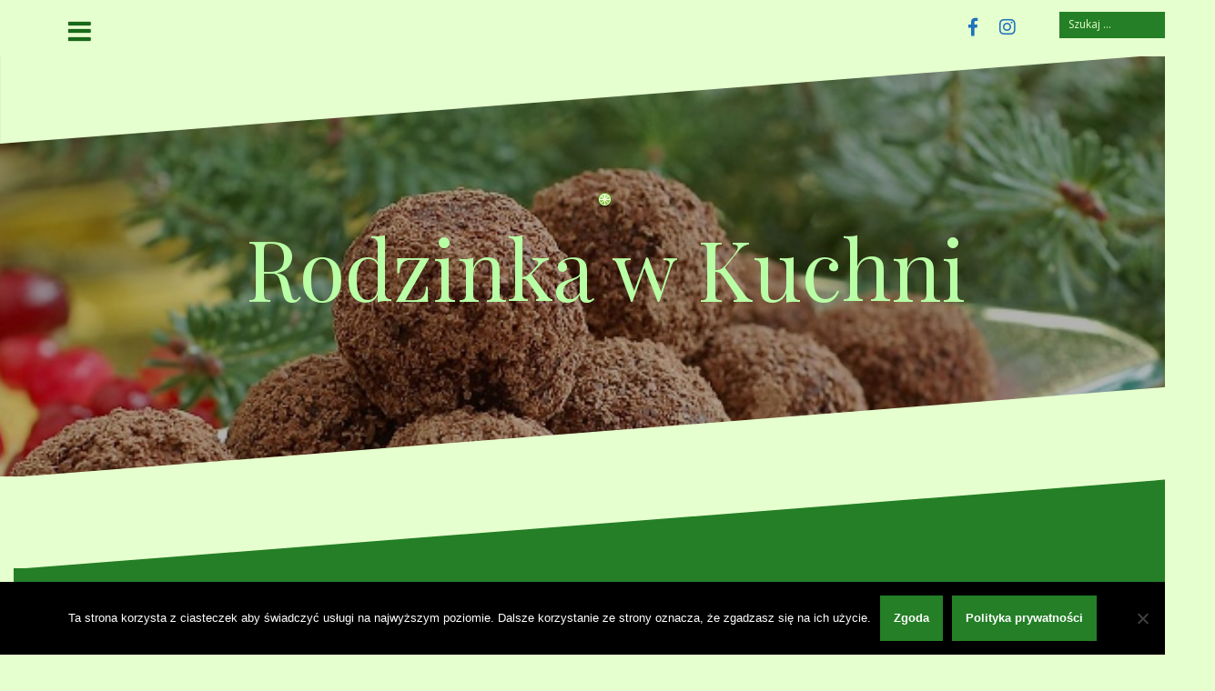

--- FILE ---
content_type: text/html; charset=UTF-8
request_url: https://rodzinkawkuchni.pl/tag/dania-dietetyczne
body_size: 25828
content:
<!DOCTYPE html>
<html lang="pl-PL">
<head>
<meta charset="UTF-8">
<meta name="viewport" content="width=device-width, initial-scale=1">
<link rel="profile" href="http://gmpg.org/xfn/11">
<link rel="pingback" href="https://rodzinkawkuchni.pl/xmlrpc.php">

<title>dania dietetyczne &#8211; Rodzinka w Kuchni</title>
<meta name='robots' content='max-image-preview:large' />
<link rel='dns-prefetch' href='//www.googletagmanager.com' />
<link rel='dns-prefetch' href='//fonts.googleapis.com' />
<link rel="alternate" type="application/rss+xml" title="Rodzinka w Kuchni &raquo; Kanał z wpisami" href="https://rodzinkawkuchni.pl/feed" />
<link rel="alternate" type="application/rss+xml" title="Rodzinka w Kuchni &raquo; Kanał z komentarzami" href="https://rodzinkawkuchni.pl/comments/feed" />
<link rel="alternate" type="application/rss+xml" title="Rodzinka w Kuchni &raquo; Kanał z wpisami otagowanymi jako dania dietetyczne" href="https://rodzinkawkuchni.pl/tag/dania-dietetyczne/feed" />
<style id='wp-img-auto-sizes-contain-inline-css' type='text/css'>
img:is([sizes=auto i],[sizes^="auto," i]){contain-intrinsic-size:3000px 1500px}
/*# sourceURL=wp-img-auto-sizes-contain-inline-css */
</style>
<link rel='stylesheet' id='h5ab-print-font-awesome-css' href='https://rodzinkawkuchni.pl/wp-content/plugins/print-post-and-page/css/font-awesome.min.css?ver=6.9' type='text/css' media='all' />
<link rel='stylesheet' id='h5ab-print-css-css' href='https://rodzinkawkuchni.pl/wp-content/plugins/print-post-and-page/css/h5ab-print.min.css?ver=6.9' type='text/css' media='all' />
<link rel='stylesheet' id='oblique-bootstrap-css' href='https://rodzinkawkuchni.pl/wp-content/themes/oblique/bootstrap/css/bootstrap.min.css?ver=1' type='text/css' media='all' />
<style id='wp-emoji-styles-inline-css' type='text/css'>

	img.wp-smiley, img.emoji {
		display: inline !important;
		border: none !important;
		box-shadow: none !important;
		height: 1em !important;
		width: 1em !important;
		margin: 0 0.07em !important;
		vertical-align: -0.1em !important;
		background: none !important;
		padding: 0 !important;
	}
/*# sourceURL=wp-emoji-styles-inline-css */
</style>
<style id='wp-block-library-inline-css' type='text/css'>
:root{--wp-block-synced-color:#7a00df;--wp-block-synced-color--rgb:122,0,223;--wp-bound-block-color:var(--wp-block-synced-color);--wp-editor-canvas-background:#ddd;--wp-admin-theme-color:#007cba;--wp-admin-theme-color--rgb:0,124,186;--wp-admin-theme-color-darker-10:#006ba1;--wp-admin-theme-color-darker-10--rgb:0,107,160.5;--wp-admin-theme-color-darker-20:#005a87;--wp-admin-theme-color-darker-20--rgb:0,90,135;--wp-admin-border-width-focus:2px}@media (min-resolution:192dpi){:root{--wp-admin-border-width-focus:1.5px}}.wp-element-button{cursor:pointer}:root .has-very-light-gray-background-color{background-color:#eee}:root .has-very-dark-gray-background-color{background-color:#313131}:root .has-very-light-gray-color{color:#eee}:root .has-very-dark-gray-color{color:#313131}:root .has-vivid-green-cyan-to-vivid-cyan-blue-gradient-background{background:linear-gradient(135deg,#00d084,#0693e3)}:root .has-purple-crush-gradient-background{background:linear-gradient(135deg,#34e2e4,#4721fb 50%,#ab1dfe)}:root .has-hazy-dawn-gradient-background{background:linear-gradient(135deg,#faaca8,#dad0ec)}:root .has-subdued-olive-gradient-background{background:linear-gradient(135deg,#fafae1,#67a671)}:root .has-atomic-cream-gradient-background{background:linear-gradient(135deg,#fdd79a,#004a59)}:root .has-nightshade-gradient-background{background:linear-gradient(135deg,#330968,#31cdcf)}:root .has-midnight-gradient-background{background:linear-gradient(135deg,#020381,#2874fc)}:root{--wp--preset--font-size--normal:16px;--wp--preset--font-size--huge:42px}.has-regular-font-size{font-size:1em}.has-larger-font-size{font-size:2.625em}.has-normal-font-size{font-size:var(--wp--preset--font-size--normal)}.has-huge-font-size{font-size:var(--wp--preset--font-size--huge)}.has-text-align-center{text-align:center}.has-text-align-left{text-align:left}.has-text-align-right{text-align:right}.has-fit-text{white-space:nowrap!important}#end-resizable-editor-section{display:none}.aligncenter{clear:both}.items-justified-left{justify-content:flex-start}.items-justified-center{justify-content:center}.items-justified-right{justify-content:flex-end}.items-justified-space-between{justify-content:space-between}.screen-reader-text{border:0;clip-path:inset(50%);height:1px;margin:-1px;overflow:hidden;padding:0;position:absolute;width:1px;word-wrap:normal!important}.screen-reader-text:focus{background-color:#ddd;clip-path:none;color:#444;display:block;font-size:1em;height:auto;left:5px;line-height:normal;padding:15px 23px 14px;text-decoration:none;top:5px;width:auto;z-index:100000}html :where(.has-border-color){border-style:solid}html :where([style*=border-top-color]){border-top-style:solid}html :where([style*=border-right-color]){border-right-style:solid}html :where([style*=border-bottom-color]){border-bottom-style:solid}html :where([style*=border-left-color]){border-left-style:solid}html :where([style*=border-width]){border-style:solid}html :where([style*=border-top-width]){border-top-style:solid}html :where([style*=border-right-width]){border-right-style:solid}html :where([style*=border-bottom-width]){border-bottom-style:solid}html :where([style*=border-left-width]){border-left-style:solid}html :where(img[class*=wp-image-]){height:auto;max-width:100%}:where(figure){margin:0 0 1em}html :where(.is-position-sticky){--wp-admin--admin-bar--position-offset:var(--wp-admin--admin-bar--height,0px)}@media screen and (max-width:600px){html :where(.is-position-sticky){--wp-admin--admin-bar--position-offset:0px}}

/*# sourceURL=wp-block-library-inline-css */
</style><style id='wp-block-image-inline-css' type='text/css'>
.wp-block-image>a,.wp-block-image>figure>a{display:inline-block}.wp-block-image img{box-sizing:border-box;height:auto;max-width:100%;vertical-align:bottom}@media not (prefers-reduced-motion){.wp-block-image img.hide{visibility:hidden}.wp-block-image img.show{animation:show-content-image .4s}}.wp-block-image[style*=border-radius] img,.wp-block-image[style*=border-radius]>a{border-radius:inherit}.wp-block-image.has-custom-border img{box-sizing:border-box}.wp-block-image.aligncenter{text-align:center}.wp-block-image.alignfull>a,.wp-block-image.alignwide>a{width:100%}.wp-block-image.alignfull img,.wp-block-image.alignwide img{height:auto;width:100%}.wp-block-image .aligncenter,.wp-block-image .alignleft,.wp-block-image .alignright,.wp-block-image.aligncenter,.wp-block-image.alignleft,.wp-block-image.alignright{display:table}.wp-block-image .aligncenter>figcaption,.wp-block-image .alignleft>figcaption,.wp-block-image .alignright>figcaption,.wp-block-image.aligncenter>figcaption,.wp-block-image.alignleft>figcaption,.wp-block-image.alignright>figcaption{caption-side:bottom;display:table-caption}.wp-block-image .alignleft{float:left;margin:.5em 1em .5em 0}.wp-block-image .alignright{float:right;margin:.5em 0 .5em 1em}.wp-block-image .aligncenter{margin-left:auto;margin-right:auto}.wp-block-image :where(figcaption){margin-bottom:1em;margin-top:.5em}.wp-block-image.is-style-circle-mask img{border-radius:9999px}@supports ((-webkit-mask-image:none) or (mask-image:none)) or (-webkit-mask-image:none){.wp-block-image.is-style-circle-mask img{border-radius:0;-webkit-mask-image:url('data:image/svg+xml;utf8,<svg viewBox="0 0 100 100" xmlns="http://www.w3.org/2000/svg"><circle cx="50" cy="50" r="50"/></svg>');mask-image:url('data:image/svg+xml;utf8,<svg viewBox="0 0 100 100" xmlns="http://www.w3.org/2000/svg"><circle cx="50" cy="50" r="50"/></svg>');mask-mode:alpha;-webkit-mask-position:center;mask-position:center;-webkit-mask-repeat:no-repeat;mask-repeat:no-repeat;-webkit-mask-size:contain;mask-size:contain}}:root :where(.wp-block-image.is-style-rounded img,.wp-block-image .is-style-rounded img){border-radius:9999px}.wp-block-image figure{margin:0}.wp-lightbox-container{display:flex;flex-direction:column;position:relative}.wp-lightbox-container img{cursor:zoom-in}.wp-lightbox-container img:hover+button{opacity:1}.wp-lightbox-container button{align-items:center;backdrop-filter:blur(16px) saturate(180%);background-color:#5a5a5a40;border:none;border-radius:4px;cursor:zoom-in;display:flex;height:20px;justify-content:center;opacity:0;padding:0;position:absolute;right:16px;text-align:center;top:16px;width:20px;z-index:100}@media not (prefers-reduced-motion){.wp-lightbox-container button{transition:opacity .2s ease}}.wp-lightbox-container button:focus-visible{outline:3px auto #5a5a5a40;outline:3px auto -webkit-focus-ring-color;outline-offset:3px}.wp-lightbox-container button:hover{cursor:pointer;opacity:1}.wp-lightbox-container button:focus{opacity:1}.wp-lightbox-container button:focus,.wp-lightbox-container button:hover,.wp-lightbox-container button:not(:hover):not(:active):not(.has-background){background-color:#5a5a5a40;border:none}.wp-lightbox-overlay{box-sizing:border-box;cursor:zoom-out;height:100vh;left:0;overflow:hidden;position:fixed;top:0;visibility:hidden;width:100%;z-index:100000}.wp-lightbox-overlay .close-button{align-items:center;cursor:pointer;display:flex;justify-content:center;min-height:40px;min-width:40px;padding:0;position:absolute;right:calc(env(safe-area-inset-right) + 16px);top:calc(env(safe-area-inset-top) + 16px);z-index:5000000}.wp-lightbox-overlay .close-button:focus,.wp-lightbox-overlay .close-button:hover,.wp-lightbox-overlay .close-button:not(:hover):not(:active):not(.has-background){background:none;border:none}.wp-lightbox-overlay .lightbox-image-container{height:var(--wp--lightbox-container-height);left:50%;overflow:hidden;position:absolute;top:50%;transform:translate(-50%,-50%);transform-origin:top left;width:var(--wp--lightbox-container-width);z-index:9999999999}.wp-lightbox-overlay .wp-block-image{align-items:center;box-sizing:border-box;display:flex;height:100%;justify-content:center;margin:0;position:relative;transform-origin:0 0;width:100%;z-index:3000000}.wp-lightbox-overlay .wp-block-image img{height:var(--wp--lightbox-image-height);min-height:var(--wp--lightbox-image-height);min-width:var(--wp--lightbox-image-width);width:var(--wp--lightbox-image-width)}.wp-lightbox-overlay .wp-block-image figcaption{display:none}.wp-lightbox-overlay button{background:none;border:none}.wp-lightbox-overlay .scrim{background-color:#fff;height:100%;opacity:.9;position:absolute;width:100%;z-index:2000000}.wp-lightbox-overlay.active{visibility:visible}@media not (prefers-reduced-motion){.wp-lightbox-overlay.active{animation:turn-on-visibility .25s both}.wp-lightbox-overlay.active img{animation:turn-on-visibility .35s both}.wp-lightbox-overlay.show-closing-animation:not(.active){animation:turn-off-visibility .35s both}.wp-lightbox-overlay.show-closing-animation:not(.active) img{animation:turn-off-visibility .25s both}.wp-lightbox-overlay.zoom.active{animation:none;opacity:1;visibility:visible}.wp-lightbox-overlay.zoom.active .lightbox-image-container{animation:lightbox-zoom-in .4s}.wp-lightbox-overlay.zoom.active .lightbox-image-container img{animation:none}.wp-lightbox-overlay.zoom.active .scrim{animation:turn-on-visibility .4s forwards}.wp-lightbox-overlay.zoom.show-closing-animation:not(.active){animation:none}.wp-lightbox-overlay.zoom.show-closing-animation:not(.active) .lightbox-image-container{animation:lightbox-zoom-out .4s}.wp-lightbox-overlay.zoom.show-closing-animation:not(.active) .lightbox-image-container img{animation:none}.wp-lightbox-overlay.zoom.show-closing-animation:not(.active) .scrim{animation:turn-off-visibility .4s forwards}}@keyframes show-content-image{0%{visibility:hidden}99%{visibility:hidden}to{visibility:visible}}@keyframes turn-on-visibility{0%{opacity:0}to{opacity:1}}@keyframes turn-off-visibility{0%{opacity:1;visibility:visible}99%{opacity:0;visibility:visible}to{opacity:0;visibility:hidden}}@keyframes lightbox-zoom-in{0%{transform:translate(calc((-100vw + var(--wp--lightbox-scrollbar-width))/2 + var(--wp--lightbox-initial-left-position)),calc(-50vh + var(--wp--lightbox-initial-top-position))) scale(var(--wp--lightbox-scale))}to{transform:translate(-50%,-50%) scale(1)}}@keyframes lightbox-zoom-out{0%{transform:translate(-50%,-50%) scale(1);visibility:visible}99%{visibility:visible}to{transform:translate(calc((-100vw + var(--wp--lightbox-scrollbar-width))/2 + var(--wp--lightbox-initial-left-position)),calc(-50vh + var(--wp--lightbox-initial-top-position))) scale(var(--wp--lightbox-scale));visibility:hidden}}
/*# sourceURL=https://rodzinkawkuchni.pl/wp-includes/blocks/image/style.min.css */
</style>
<style id='wp-block-list-inline-css' type='text/css'>
ol,ul{box-sizing:border-box}:root :where(.wp-block-list.has-background){padding:1.25em 2.375em}
/*# sourceURL=https://rodzinkawkuchni.pl/wp-includes/blocks/list/style.min.css */
</style>
<style id='wp-block-paragraph-inline-css' type='text/css'>
.is-small-text{font-size:.875em}.is-regular-text{font-size:1em}.is-large-text{font-size:2.25em}.is-larger-text{font-size:3em}.has-drop-cap:not(:focus):first-letter{float:left;font-size:8.4em;font-style:normal;font-weight:100;line-height:.68;margin:.05em .1em 0 0;text-transform:uppercase}body.rtl .has-drop-cap:not(:focus):first-letter{float:none;margin-left:.1em}p.has-drop-cap.has-background{overflow:hidden}:root :where(p.has-background){padding:1.25em 2.375em}:where(p.has-text-color:not(.has-link-color)) a{color:inherit}p.has-text-align-left[style*="writing-mode:vertical-lr"],p.has-text-align-right[style*="writing-mode:vertical-rl"]{rotate:180deg}
/*# sourceURL=https://rodzinkawkuchni.pl/wp-includes/blocks/paragraph/style.min.css */
</style>
<style id='global-styles-inline-css' type='text/css'>
:root{--wp--preset--aspect-ratio--square: 1;--wp--preset--aspect-ratio--4-3: 4/3;--wp--preset--aspect-ratio--3-4: 3/4;--wp--preset--aspect-ratio--3-2: 3/2;--wp--preset--aspect-ratio--2-3: 2/3;--wp--preset--aspect-ratio--16-9: 16/9;--wp--preset--aspect-ratio--9-16: 9/16;--wp--preset--color--black: #000000;--wp--preset--color--cyan-bluish-gray: #abb8c3;--wp--preset--color--white: #ffffff;--wp--preset--color--pale-pink: #f78da7;--wp--preset--color--vivid-red: #cf2e2e;--wp--preset--color--luminous-vivid-orange: #ff6900;--wp--preset--color--luminous-vivid-amber: #fcb900;--wp--preset--color--light-green-cyan: #7bdcb5;--wp--preset--color--vivid-green-cyan: #00d084;--wp--preset--color--pale-cyan-blue: #8ed1fc;--wp--preset--color--vivid-cyan-blue: #0693e3;--wp--preset--color--vivid-purple: #9b51e0;--wp--preset--gradient--vivid-cyan-blue-to-vivid-purple: linear-gradient(135deg,rgb(6,147,227) 0%,rgb(155,81,224) 100%);--wp--preset--gradient--light-green-cyan-to-vivid-green-cyan: linear-gradient(135deg,rgb(122,220,180) 0%,rgb(0,208,130) 100%);--wp--preset--gradient--luminous-vivid-amber-to-luminous-vivid-orange: linear-gradient(135deg,rgb(252,185,0) 0%,rgb(255,105,0) 100%);--wp--preset--gradient--luminous-vivid-orange-to-vivid-red: linear-gradient(135deg,rgb(255,105,0) 0%,rgb(207,46,46) 100%);--wp--preset--gradient--very-light-gray-to-cyan-bluish-gray: linear-gradient(135deg,rgb(238,238,238) 0%,rgb(169,184,195) 100%);--wp--preset--gradient--cool-to-warm-spectrum: linear-gradient(135deg,rgb(74,234,220) 0%,rgb(151,120,209) 20%,rgb(207,42,186) 40%,rgb(238,44,130) 60%,rgb(251,105,98) 80%,rgb(254,248,76) 100%);--wp--preset--gradient--blush-light-purple: linear-gradient(135deg,rgb(255,206,236) 0%,rgb(152,150,240) 100%);--wp--preset--gradient--blush-bordeaux: linear-gradient(135deg,rgb(254,205,165) 0%,rgb(254,45,45) 50%,rgb(107,0,62) 100%);--wp--preset--gradient--luminous-dusk: linear-gradient(135deg,rgb(255,203,112) 0%,rgb(199,81,192) 50%,rgb(65,88,208) 100%);--wp--preset--gradient--pale-ocean: linear-gradient(135deg,rgb(255,245,203) 0%,rgb(182,227,212) 50%,rgb(51,167,181) 100%);--wp--preset--gradient--electric-grass: linear-gradient(135deg,rgb(202,248,128) 0%,rgb(113,206,126) 100%);--wp--preset--gradient--midnight: linear-gradient(135deg,rgb(2,3,129) 0%,rgb(40,116,252) 100%);--wp--preset--font-size--small: 13px;--wp--preset--font-size--medium: 20px;--wp--preset--font-size--large: 36px;--wp--preset--font-size--x-large: 42px;--wp--preset--spacing--20: 0.44rem;--wp--preset--spacing--30: 0.67rem;--wp--preset--spacing--40: 1rem;--wp--preset--spacing--50: 1.5rem;--wp--preset--spacing--60: 2.25rem;--wp--preset--spacing--70: 3.38rem;--wp--preset--spacing--80: 5.06rem;--wp--preset--shadow--natural: 6px 6px 9px rgba(0, 0, 0, 0.2);--wp--preset--shadow--deep: 12px 12px 50px rgba(0, 0, 0, 0.4);--wp--preset--shadow--sharp: 6px 6px 0px rgba(0, 0, 0, 0.2);--wp--preset--shadow--outlined: 6px 6px 0px -3px rgb(255, 255, 255), 6px 6px rgb(0, 0, 0);--wp--preset--shadow--crisp: 6px 6px 0px rgb(0, 0, 0);}:where(.is-layout-flex){gap: 0.5em;}:where(.is-layout-grid){gap: 0.5em;}body .is-layout-flex{display: flex;}.is-layout-flex{flex-wrap: wrap;align-items: center;}.is-layout-flex > :is(*, div){margin: 0;}body .is-layout-grid{display: grid;}.is-layout-grid > :is(*, div){margin: 0;}:where(.wp-block-columns.is-layout-flex){gap: 2em;}:where(.wp-block-columns.is-layout-grid){gap: 2em;}:where(.wp-block-post-template.is-layout-flex){gap: 1.25em;}:where(.wp-block-post-template.is-layout-grid){gap: 1.25em;}.has-black-color{color: var(--wp--preset--color--black) !important;}.has-cyan-bluish-gray-color{color: var(--wp--preset--color--cyan-bluish-gray) !important;}.has-white-color{color: var(--wp--preset--color--white) !important;}.has-pale-pink-color{color: var(--wp--preset--color--pale-pink) !important;}.has-vivid-red-color{color: var(--wp--preset--color--vivid-red) !important;}.has-luminous-vivid-orange-color{color: var(--wp--preset--color--luminous-vivid-orange) !important;}.has-luminous-vivid-amber-color{color: var(--wp--preset--color--luminous-vivid-amber) !important;}.has-light-green-cyan-color{color: var(--wp--preset--color--light-green-cyan) !important;}.has-vivid-green-cyan-color{color: var(--wp--preset--color--vivid-green-cyan) !important;}.has-pale-cyan-blue-color{color: var(--wp--preset--color--pale-cyan-blue) !important;}.has-vivid-cyan-blue-color{color: var(--wp--preset--color--vivid-cyan-blue) !important;}.has-vivid-purple-color{color: var(--wp--preset--color--vivid-purple) !important;}.has-black-background-color{background-color: var(--wp--preset--color--black) !important;}.has-cyan-bluish-gray-background-color{background-color: var(--wp--preset--color--cyan-bluish-gray) !important;}.has-white-background-color{background-color: var(--wp--preset--color--white) !important;}.has-pale-pink-background-color{background-color: var(--wp--preset--color--pale-pink) !important;}.has-vivid-red-background-color{background-color: var(--wp--preset--color--vivid-red) !important;}.has-luminous-vivid-orange-background-color{background-color: var(--wp--preset--color--luminous-vivid-orange) !important;}.has-luminous-vivid-amber-background-color{background-color: var(--wp--preset--color--luminous-vivid-amber) !important;}.has-light-green-cyan-background-color{background-color: var(--wp--preset--color--light-green-cyan) !important;}.has-vivid-green-cyan-background-color{background-color: var(--wp--preset--color--vivid-green-cyan) !important;}.has-pale-cyan-blue-background-color{background-color: var(--wp--preset--color--pale-cyan-blue) !important;}.has-vivid-cyan-blue-background-color{background-color: var(--wp--preset--color--vivid-cyan-blue) !important;}.has-vivid-purple-background-color{background-color: var(--wp--preset--color--vivid-purple) !important;}.has-black-border-color{border-color: var(--wp--preset--color--black) !important;}.has-cyan-bluish-gray-border-color{border-color: var(--wp--preset--color--cyan-bluish-gray) !important;}.has-white-border-color{border-color: var(--wp--preset--color--white) !important;}.has-pale-pink-border-color{border-color: var(--wp--preset--color--pale-pink) !important;}.has-vivid-red-border-color{border-color: var(--wp--preset--color--vivid-red) !important;}.has-luminous-vivid-orange-border-color{border-color: var(--wp--preset--color--luminous-vivid-orange) !important;}.has-luminous-vivid-amber-border-color{border-color: var(--wp--preset--color--luminous-vivid-amber) !important;}.has-light-green-cyan-border-color{border-color: var(--wp--preset--color--light-green-cyan) !important;}.has-vivid-green-cyan-border-color{border-color: var(--wp--preset--color--vivid-green-cyan) !important;}.has-pale-cyan-blue-border-color{border-color: var(--wp--preset--color--pale-cyan-blue) !important;}.has-vivid-cyan-blue-border-color{border-color: var(--wp--preset--color--vivid-cyan-blue) !important;}.has-vivid-purple-border-color{border-color: var(--wp--preset--color--vivid-purple) !important;}.has-vivid-cyan-blue-to-vivid-purple-gradient-background{background: var(--wp--preset--gradient--vivid-cyan-blue-to-vivid-purple) !important;}.has-light-green-cyan-to-vivid-green-cyan-gradient-background{background: var(--wp--preset--gradient--light-green-cyan-to-vivid-green-cyan) !important;}.has-luminous-vivid-amber-to-luminous-vivid-orange-gradient-background{background: var(--wp--preset--gradient--luminous-vivid-amber-to-luminous-vivid-orange) !important;}.has-luminous-vivid-orange-to-vivid-red-gradient-background{background: var(--wp--preset--gradient--luminous-vivid-orange-to-vivid-red) !important;}.has-very-light-gray-to-cyan-bluish-gray-gradient-background{background: var(--wp--preset--gradient--very-light-gray-to-cyan-bluish-gray) !important;}.has-cool-to-warm-spectrum-gradient-background{background: var(--wp--preset--gradient--cool-to-warm-spectrum) !important;}.has-blush-light-purple-gradient-background{background: var(--wp--preset--gradient--blush-light-purple) !important;}.has-blush-bordeaux-gradient-background{background: var(--wp--preset--gradient--blush-bordeaux) !important;}.has-luminous-dusk-gradient-background{background: var(--wp--preset--gradient--luminous-dusk) !important;}.has-pale-ocean-gradient-background{background: var(--wp--preset--gradient--pale-ocean) !important;}.has-electric-grass-gradient-background{background: var(--wp--preset--gradient--electric-grass) !important;}.has-midnight-gradient-background{background: var(--wp--preset--gradient--midnight) !important;}.has-small-font-size{font-size: var(--wp--preset--font-size--small) !important;}.has-medium-font-size{font-size: var(--wp--preset--font-size--medium) !important;}.has-large-font-size{font-size: var(--wp--preset--font-size--large) !important;}.has-x-large-font-size{font-size: var(--wp--preset--font-size--x-large) !important;}
/*# sourceURL=global-styles-inline-css */
</style>

<style id='classic-theme-styles-inline-css' type='text/css'>
/*! This file is auto-generated */
.wp-block-button__link{color:#fff;background-color:#32373c;border-radius:9999px;box-shadow:none;text-decoration:none;padding:calc(.667em + 2px) calc(1.333em + 2px);font-size:1.125em}.wp-block-file__button{background:#32373c;color:#fff;text-decoration:none}
/*# sourceURL=/wp-includes/css/classic-themes.min.css */
</style>
<link rel='stylesheet' id='venobox.min-css' href='https://rodzinkawkuchni.pl/wp-content/plugins/magical-posts-display/assets/css/venobox.min.css?ver=1.0.0' type='text/css' media='all' />
<link rel='stylesheet' id='mpd-fonts-css' href='https://rodzinkawkuchni.pl/wp-content/plugins/magical-posts-display/assets/css/fontello.css?ver=1.2.57' type='text/css' media='all' />
<link rel='stylesheet' id='mpd-style-css' href='https://rodzinkawkuchni.pl/wp-content/plugins/magical-posts-display/assets/css/mp-style.css?ver=1.2.57' type='text/css' media='all' />
<link rel='stylesheet' id='cookie-notice-front-css' href='https://rodzinkawkuchni.pl/wp-content/plugins/cookie-notice/css/front.min.css?ver=2.5.11' type='text/css' media='all' />
<link rel='stylesheet' id='cool-tag-cloud-css' href='https://rodzinkawkuchni.pl/wp-content/plugins/cool-tag-cloud/inc/cool-tag-cloud.css?ver=2.25' type='text/css' media='all' />
<style id='wpxpo-global-style-inline-css' type='text/css'>
:root {
			--preset-color1: #037fff;
			--preset-color2: #026fe0;
			--preset-color3: #071323;
			--preset-color4: #132133;
			--preset-color5: #34495e;
			--preset-color6: #787676;
			--preset-color7: #f0f2f3;
			--preset-color8: #f8f9fa;
			--preset-color9: #ffffff;
		}{}
/*# sourceURL=wpxpo-global-style-inline-css */
</style>
<style id='ultp-preset-colors-style-inline-css' type='text/css'>
:root { --postx_preset_Base_1_color: #f4f4ff; --postx_preset_Base_2_color: #dddff8; --postx_preset_Base_3_color: #B4B4D6; --postx_preset_Primary_color: #3323f0; --postx_preset_Secondary_color: #4a5fff; --postx_preset_Tertiary_color: #FFFFFF; --postx_preset_Contrast_3_color: #545472; --postx_preset_Contrast_2_color: #262657; --postx_preset_Contrast_1_color: #10102e; --postx_preset_Over_Primary_color: #ffffff;  }
/*# sourceURL=ultp-preset-colors-style-inline-css */
</style>
<style id='ultp-preset-gradient-style-inline-css' type='text/css'>
:root { --postx_preset_Primary_to_Secondary_to_Right_gradient: linear-gradient(90deg, var(--postx_preset_Primary_color) 0%, var(--postx_preset_Secondary_color) 100%); --postx_preset_Primary_to_Secondary_to_Bottom_gradient: linear-gradient(180deg, var(--postx_preset_Primary_color) 0%, var(--postx_preset_Secondary_color) 100%); --postx_preset_Secondary_to_Primary_to_Right_gradient: linear-gradient(90deg, var(--postx_preset_Secondary_color) 0%, var(--postx_preset_Primary_color) 100%); --postx_preset_Secondary_to_Primary_to_Bottom_gradient: linear-gradient(180deg, var(--postx_preset_Secondary_color) 0%, var(--postx_preset_Primary_color) 100%); --postx_preset_Cold_Evening_gradient: linear-gradient(0deg, rgb(12, 52, 131) 0%, rgb(162, 182, 223) 100%, rgb(107, 140, 206) 100%, rgb(162, 182, 223) 100%); --postx_preset_Purple_Division_gradient: linear-gradient(0deg, rgb(112, 40, 228) 0%, rgb(229, 178, 202) 100%); --postx_preset_Over_Sun_gradient: linear-gradient(60deg, rgb(171, 236, 214) 0%, rgb(251, 237, 150) 100%); --postx_preset_Morning_Salad_gradient: linear-gradient(-255deg, rgb(183, 248, 219) 0%, rgb(80, 167, 194) 100%); --postx_preset_Fabled_Sunset_gradient: linear-gradient(-270deg, rgb(35, 21, 87) 0%, rgb(68, 16, 122) 29%, rgb(255, 19, 97) 67%, rgb(255, 248, 0) 100%);  }
/*# sourceURL=ultp-preset-gradient-style-inline-css */
</style>
<style id='ultp-preset-typo-style-inline-css' type='text/css'>
@import url('https://fonts.googleapis.com/css?family=Roboto:100,100i,300,300i,400,400i,500,500i,700,700i,900,900i'); :root { --postx_preset_Heading_typo_font_family: Roboto; --postx_preset_Heading_typo_font_family_type: sans-serif; --postx_preset_Heading_typo_font_weight: 600; --postx_preset_Heading_typo_text_transform: capitalize; --postx_preset_Body_and_Others_typo_font_family: Roboto; --postx_preset_Body_and_Others_typo_font_family_type: sans-serif; --postx_preset_Body_and_Others_typo_font_weight: 400; --postx_preset_Body_and_Others_typo_text_transform: lowercase; --postx_preset_body_typo_font_size_lg: 16px; --postx_preset_paragraph_1_typo_font_size_lg: 12px; --postx_preset_paragraph_2_typo_font_size_lg: 12px; --postx_preset_paragraph_3_typo_font_size_lg: 12px; --postx_preset_heading_h1_typo_font_size_lg: 42px; --postx_preset_heading_h2_typo_font_size_lg: 36px; --postx_preset_heading_h3_typo_font_size_lg: 30px; --postx_preset_heading_h4_typo_font_size_lg: 24px; --postx_preset_heading_h5_typo_font_size_lg: 20px; --postx_preset_heading_h6_typo_font_size_lg: 16px; }
/*# sourceURL=ultp-preset-typo-style-inline-css */
</style>
<link rel='stylesheet' id='iksm-public-style-css' href='https://rodzinkawkuchni.pl/wp-content/plugins/iks-menu/assets/css/public.css?ver=1.12.7' type='text/css' media='all' />
<link rel='stylesheet' id='crp-style-rounded-thumbs-css' href='https://rodzinkawkuchni.pl/wp-content/plugins/contextual-related-posts/css/rounded-thumbs.min.css?ver=4.1.0' type='text/css' media='all' />
<style id='crp-style-rounded-thumbs-inline-css' type='text/css'>

			.crp_related.crp-rounded-thumbs a {
				width: 150px;
                height: 150px;
				text-decoration: none;
			}
			.crp_related.crp-rounded-thumbs img {
				max-width: 150px;
				margin: auto;
			}
			.crp_related.crp-rounded-thumbs .crp_title {
				width: 100%;
			}
			
/*# sourceURL=crp-style-rounded-thumbs-inline-css */
</style>
<link rel='stylesheet' id='oblique-body-fonts-css' href='//fonts.googleapis.com/css?family=Open+Sans%3A400italic%2C600italic%2C400%2C600&#038;ver=6.9' type='text/css' media='all' />
<link rel='stylesheet' id='oblique-headings-fonts-css' href='//fonts.googleapis.com/css?family=Playfair+Display%3A400%2C700%2C400italic%2C700italic&#038;ver=6.9' type='text/css' media='all' />
<link rel='stylesheet' id='oblique-style-css' href='https://rodzinkawkuchni.pl/wp-content/themes/oblique/style.css?ver=2.0.19' type='text/css' media='all' />
<style id='oblique-style-inline-css' type='text/css'>
.site-title { font-size:92px; }
.site-description { font-size:18px; }
.main-navigation li { font-size:16px; }
.site-branding { padding:150px 0; }
@media only screen and (max-width: 1024px) { .site-branding { padding:100px 0; } }
.site-logo, .woocommerce .site-logo, .woocommerce-page .site-logo { max-width:200px; }
.entry-meta a:hover, .entry-title a:hover, .widget-area a:hover, .social-navigation li a:hover, a { color:#247f26}
.read-more, .nav-previous:hover, .nav-next:hover, button, .button, input[type="button"], input[type="reset"], input[type="submit"] { background-color:#247f26}
.entry-thumb:after { background-color:rgba(36,127,38,0.4);}
.woocommerce ul.products li.product .button { background-color: #247f26;}
.woocommerce ul.products li.product h2.woocommerce-loop-product__title:hover { color: #247f26;}
.woocommerce ul.products li.product-category h2.woocommerce-loop-category__title:hover { color: #247f26;}
.woocommerce ul.products li.product-category h2.woocommerce-loop-category__title:hover .count { color: #247f26;}
.woocommerce div.product form.cart button.button { background-color: #247f26;}
.woocommerce #reviews #comments ol.commentlist li div.star-rating { color: #247f26;}
.woocommerce #review_form #respond .form-submit input[type="submit"] { background-color: #247f26;}
.woocommerce div.product .woocommerce-tabs ul.tabs li.active { color: #247f26;}
.single-product h2.related_products_title { color: #247f26;}
.woocommerce-cart header.entry-header h1.entry-title { color: #247f26;}
.woocommerce-cart input.button { background-color: #247f26;}
.woocommerce-cart div.wc-proceed-to-checkout a.button { background-color: #247f26;}
.woocommerce-message { border-top-color: #247f26;}
.woocommerce-message::before { color: #247f26;}
.woocommerce-cart .return-to-shop a.button { background-color: #247f26;}
.woocommerce-message .button { background-color: #247f26;}
.single-product .woocommerce-message .button { background-color: #247f26;}
.woocommerce-info { border-top-color: #247f26;}
.woocommerce-info:before { color: #247f26;}
.woocommerce-checkout div.place-order input.button { background-color: #247f26;}
.woocommerce-checkout header.entry-header h1.entry-title { color: #247f26;}
.woocommerce-account header.entry-header h1.entry-title { color: #247f26;}
.woocommerce-page form.woocommerce-form-login input[type="submit"] { background-color: #247f26;}
.svg-block { fill:#e6ffce;}
.footer-svg.svg-block { fill:#94c635;}
.site-footer { background-color:#94c635;}
body { color:#415649}
.site-title a, .site-title a:hover { color:#b9ffa5}
.site-description { color:#ffffff}
.entry-title, .entry-title a { color:#1e7f1e}
.entry-meta, .entry-meta a, .entry-footer, .entry-footer a { color:#0a0a0a}
.widget-area { background-color:#7dc45c}
.widget-area, .widget-area a { color:#0a0000}
.social-navigation li a { color:#1e73be}
.sidebar-toggle, .comment-form, .comment-respond .comment-reply-title { color:#166b19}

/*# sourceURL=oblique-style-inline-css */
</style>
<link rel='stylesheet' id='oblique-font-awesome-css' href='https://rodzinkawkuchni.pl/wp-content/themes/oblique/fonts/fontawesome-all.min.css?ver=5.0.9' type='text/css' media='all' />
<script type="text/javascript" src="https://rodzinkawkuchni.pl/wp-includes/js/jquery/jquery.min.js?ver=3.7.1" id="jquery-core-js"></script>
<script type="text/javascript" src="https://rodzinkawkuchni.pl/wp-includes/js/jquery/jquery-migrate.min.js?ver=3.4.1" id="jquery-migrate-js"></script>
<script type="text/javascript" src="https://rodzinkawkuchni.pl/wp-includes/js/imagesloaded.min.js?ver=5.0.0" id="imagesloaded-js"></script>
<script type="text/javascript" src="https://rodzinkawkuchni.pl/wp-includes/js/masonry.min.js?ver=4.2.2" id="masonry-js"></script>
<script type="text/javascript" id="cookie-notice-front-js-before">
/* <![CDATA[ */
var cnArgs = {"ajaxUrl":"https:\/\/rodzinkawkuchni.pl\/wp-admin\/admin-ajax.php","nonce":"6435a9d2f1","hideEffect":"fade","position":"bottom","onScroll":false,"onScrollOffset":100,"onClick":false,"cookieName":"cookie_notice_accepted","cookieTime":7862400,"cookieTimeRejected":2592000,"globalCookie":false,"redirection":false,"cache":false,"revokeCookies":false,"revokeCookiesOpt":"automatic"};

//# sourceURL=cookie-notice-front-js-before
/* ]]> */
</script>
<script type="text/javascript" src="https://rodzinkawkuchni.pl/wp-content/plugins/cookie-notice/js/front.min.js?ver=2.5.11" id="cookie-notice-front-js"></script>
<script type="text/javascript" src="https://rodzinkawkuchni.pl/wp-content/plugins/iks-menu/assets/js/public.js?ver=1.12.7" id="iksm-public-script-js"></script>
<script type="text/javascript" src="https://rodzinkawkuchni.pl/wp-content/plugins/iks-menu/assets/js/menu.js?ver=1.12.7" id="iksm-menu-script-js"></script>
<script type="text/javascript" src="https://rodzinkawkuchni.pl/wp-content/themes/oblique/js/vendor/imagesloaded.pkgd.min.js?ver=1" id="oblique-imagesloaded-js"></script>
<script type="text/javascript" id="oblique-scripts-js-extra">
/* <![CDATA[ */
var oblique_disable_fitvids_var = {"oblique_disable_fitvids":""};
//# sourceURL=oblique-scripts-js-extra
/* ]]> */
</script>
<script type="text/javascript" src="https://rodzinkawkuchni.pl/wp-content/themes/oblique/js/scripts.js?ver=1" id="oblique-scripts-js"></script>
<script type="text/javascript" src="https://rodzinkawkuchni.pl/wp-content/themes/oblique/js/vendor/masonry-init.js?ver=1" id="oblique-masonry-init-js"></script>

<!-- Fragment znacznika Google (gtag.js) dodany przez Site Kit -->
<!-- Fragment Google Analytics dodany przez Site Kit -->
<script type="text/javascript" src="https://www.googletagmanager.com/gtag/js?id=G-VPHE0S9TKM" id="google_gtagjs-js" async></script>
<script type="text/javascript" id="google_gtagjs-js-after">
/* <![CDATA[ */
window.dataLayer = window.dataLayer || [];function gtag(){dataLayer.push(arguments);}
gtag("set","linker",{"domains":["rodzinkawkuchni.pl"]});
gtag("js", new Date());
gtag("set", "developer_id.dZTNiMT", true);
gtag("config", "G-VPHE0S9TKM");
//# sourceURL=google_gtagjs-js-after
/* ]]> */
</script>
<link rel="https://api.w.org/" href="https://rodzinkawkuchni.pl/wp-json/" /><link rel="alternate" title="JSON" type="application/json" href="https://rodzinkawkuchni.pl/wp-json/wp/v2/tags/402" /><link rel="EditURI" type="application/rsd+xml" title="RSD" href="https://rodzinkawkuchni.pl/xmlrpc.php?rsd" />
<meta name="generator" content="WordPress 6.9" />
<meta name="generator" content="Site Kit by Google 1.170.0" /><style type="text/css" id="iksm-dynamic-style"></style><!--[if lt IE 9]>
<script src="https://rodzinkawkuchni.pl/wp-content/themes/oblique/js/vendor/html5shiv.js"></script>
<![endif]-->
			<style type="text/css">
					.site-header {
						background: url(https://rodzinkawkuchni.pl/wp-content/uploads/2019/11/cropped-wiąteczne-kulki-mocy-X.jpg) no-repeat;
						background-position: center top;
						background-attachment: fixed;
						background-size: cover;
					}
		</style>
				<style type="text/css" id="custom-background-css">
body.custom-background { background-color: #e6ffce; }
</style>
	<link rel="icon" href="https://rodzinkawkuchni.pl/wp-content/uploads/2019/03/favicon.png" sizes="32x32" />
<link rel="icon" href="https://rodzinkawkuchni.pl/wp-content/uploads/2019/03/favicon.png" sizes="192x192" />
<link rel="apple-touch-icon" href="https://rodzinkawkuchni.pl/wp-content/uploads/2019/03/favicon.png" />
<meta name="msapplication-TileImage" content="https://rodzinkawkuchni.pl/wp-content/uploads/2019/03/favicon.png" />
		<style type="text/css" id="wp-custom-css">
			.svg-container.page-header-svg {fill: #247f26;}
.page-header {background-color: #247f26;}

.comment-navigation .nav-previous, .posts-navigation .nav-previous, .post-navigation .nav-previous, .comment-navigation .nav-next, .posts-navigation .nav-next, .post-navigation .nav-next {background-color: #247f26}

.comment-navigation .nav-previous:hover, .posts-navigation .nav-previous:hover, .post-navigation .nav-previous:hover, .comment-navigation .nav-next:hover, .posts-navigation .nav-next:hover, .post-navigation .nav-next:hover {background-color: #000000}

.header-search .search-field {background-color: #247f26; border-bottom-color: #00000000;}
::-webkit-input-placeholder { /* WebKit browsers */
    color:  #e7ffce !important;}
:-moz-placeholder { /* Mozilla Firefox 4 to 18 */
    color:  #e7ffce !important;
    opacity:  1;}
::-moz-placeholder { /* Mozilla Firefox 19+ */
    color:  #e7ffce !important;
    opacity:  1;}
:-ms-input-placeholder { /* Internet Explorer 10+ */
    color:  #e7ffce;}

.display-posts-listing.image-left .listing-item {
	overflow: hidden; 
	margin-bottom: 32px;
	width: 100%;
}

.display-posts-listing.image-left .image {
	float: left;
	margin: 0 16px 0 0;
}

.display-posts-listing.image-left .title {
	display: block;
}

.display-posts-listing.image-left .excerpt-dash { 
	display: none; 
}

.taxonomy-description {
	color:  #e7ffce;
}
.taxonomy-description a {
	color:  #96ef39;
}

/* poprawka po jakimś rozjechaniu do dwóch kol */
@media (min-width: 1200px) {
	.container {
		width: 1330px;
	}
}		</style>
		</head>

<body class="archive tag tag-dania-dietetyczne tag-402 custom-background wp-custom-logo wp-theme-oblique cookies-not-set postx-page dpt">
<div id="page" class="hfeed site">
	<a class="skip-link screen-reader-text" href="#content">Przejdź do treści</a>

		<div class="sidebar-toggle">
			<i class="fa fa-bars"></i>
			</div>

	<div class="top-bar container">
					<nav class="social-navigation clearfix">
				<div class="menu-spolecznosciowe-container"><ul id="menu-spolecznosciowe" class="menu clearfix"><li id="menu-item-10232" class="menu-item menu-item-type-custom menu-item-object-custom menu-item-10232"><a href="https://www.facebook.com/Rodzinkawkuchni/"><span class="screen-reader-text">Facebook</span></a></li>
<li id="menu-item-14913" class="menu-item menu-item-type-custom menu-item-object-custom menu-item-14913"><a href="https://www.instagram.com/rodzinkawkuchni.pl/"><span class="screen-reader-text">Instagram</span></a></li>
<li id="menu-item-15189" class="menu-item menu-item-type-custom menu-item-object-custom menu-item-15189"><a href="https://szczuplejemy.pl/"><span class="screen-reader-text">szczuplejemy.pl</span></a></li>
</ul></div>			</nav>
									<div class="header-search">
				<form role="search" method="get" class="search-form" action="https://rodzinkawkuchni.pl/">
				<label>
					<span class="screen-reader-text">Szukaj:</span>
					<input type="search" class="search-field" placeholder="Szukaj &hellip;" value="" name="s" />
				</label>
				<input type="submit" class="search-submit" value="Szukaj" />
			</form>			</div>
			</div>

	<div class="svg-container nav-svg svg-block">
		<svg xmlns="http://www.w3.org/2000/svg" version="1.1" viewBox="0 0 1950 150">
		  <g transform="translate(0,-902.36218)"/>
		  <path d="m 898.41609,-33.21176 0.01,0 -0.005,-0.009 -0.005,0.009 z" />
		  <path d="m 898.41609,-33.21176 0.01,0 -0.005,-0.009 -0.005,0.009 z"/>
		  <path d="M 0,150 0,0 1950,0"/>
		</svg>
	</div>	<header id="masthead" class="site-header" role="banner">
		<div class="overlay"></div>
		<div class="container">
			<div class="site-branding">
															<a href="https://rodzinkawkuchni.pl/" title="Rodzinka w Kuchni"><img class="site-logo show-title" src="https://rodzinkawkuchni.pl/wp-content/uploads/2019/03/favicon.png" alt="Rodzinka w Kuchni" /></a>
										<h1 class="site-title"><a href="https://rodzinkawkuchni.pl/" rel="home">Rodzinka w Kuchni</a></h1>
					<h2 class="site-description"></h2>
							</div><!-- .site-branding -->
		</div>
		<div class="svg-container header-svg svg-block">
			
		<svg xmlns="http://www.w3.org/2000/svg" version="1.1" viewBox="0 0 1890 150">
			<g transform="translate(0,-902.36218)"/>
			  <path d="m 898.41609,-33.21176 0.01,0 -0.005,-0.009 -0.005,0.009 z"/>
			  <path d="m 898.41609,-33.21176 0.01,0 -0.005,-0.009 -0.005,0.009 z"/>
			  <path d="m 1925,0 0,150 -1925,0"/>
		</svg>
			</div>		
	</header><!-- #masthead -->

	<div id="content" class="site-content">
		<div class="container content-wrapper">

	<div id="primary" class="content-area">
		<main id="main" class="site-main" role="main">

		
			<div class="svg-container svg-block page-header-svg">
		<svg xmlns="http://www.w3.org/2000/svg" version="1.1" viewBox="0 0 1890 150">
			<g transform="translate(0,-902.36218)"/>
			  <path d="m 898.41609,-33.21176 0.01,0 -0.005,-0.009 -0.005,0.009 z"/>
			  <path d="m 898.41609,-33.21176 0.01,0 -0.005,-0.009 -0.005,0.009 z"/>
			  <path d="m 1925,0 0,150 -1925,0"/>
		</svg>
	</div>			<header class="page-header">			
				<h1 class="page-title">Tag: <span>dania dietetyczne</span></h1>			</header><!-- .page-header -->
			<div class="svg-container svg-block page-header-svg">
				
		<svg xmlns="http://www.w3.org/2000/svg" version="1.1" viewBox="0 0 1950 150">
		  <g transform="translate(0,-902.36218)"/>
		  <path d="m 898.41609,-33.21176 0.01,0 -0.005,-0.009 -0.005,0.009 z" />
		  <path d="m 898.41609,-33.21176 0.01,0 -0.005,-0.009 -0.005,0.009 z"/>
		  <path d="M 0,150 0,0 1950,0"/>
		</svg>
				</div>


			<div id="ob-grid" class="grid-layout">
			
<article id="post-15305" class="post-15305 post type-post status-publish format-standard has-post-thumbnail hentry category-autoreklama tag-dania-bezglutenowe tag-dania-dietetyczne tag-dania-wegetarianskie">
	<div class="svg-container post-svg svg-block">
		
		<svg xmlns="http://www.w3.org/2000/svg" version="1.1" viewBox="0 0 1950 150">
		  <g transform="translate(0,-902.36218)"/>
		  <path d="m 898.41609,-33.21176 0.01,0 -0.005,-0.009 -0.005,0.009 z" />
		  <path d="m 898.41609,-33.21176 0.01,0 -0.005,-0.009 -0.005,0.009 z"/>
		  <path d="M 0,150 0,0 1950,0"/>
		</svg>
		</div>	

			<div class="entry-thumb">
			<img width="400" height="486" src="https://rodzinkawkuchni.pl/wp-content/uploads/2024/09/baner-logo-4-400x486.png" class="attachment-oblique-entry-thumb size-oblique-entry-thumb wp-post-image" alt="" decoding="async" fetchpriority="high" srcset="https://rodzinkawkuchni.pl/wp-content/uploads/2024/09/baner-logo-4-400x486.png 400w, https://rodzinkawkuchni.pl/wp-content/uploads/2024/09/baner-logo-4-247x300.png 247w, https://rodzinkawkuchni.pl/wp-content/uploads/2024/09/baner-logo-4-842x1024.png 842w, https://rodzinkawkuchni.pl/wp-content/uploads/2024/09/baner-logo-4-768x933.png 768w, https://rodzinkawkuchni.pl/wp-content/uploads/2024/09/baner-logo-4-1264x1536.png 1264w, https://rodzinkawkuchni.pl/wp-content/uploads/2024/09/baner-logo-4-1040x1264.png 1040w, https://rodzinkawkuchni.pl/wp-content/uploads/2024/09/baner-logo-4.png 1369w" sizes="(max-width: 400px) 100vw, 400px" />			<a href="https://rodzinkawkuchni.pl/2025/03/zamow-u-nas.html" title="Poradnia żywieniowa &#8211; konsultacje, warsztaty, strefa wiedzy" class="thumb-link-wrap">
				<span class="thumb-link"><i class="fa fa-link"></i></span>
			</a>
		</div>
		

		<div class="post-inner">
			
		<header class="entry-header">
			<h2 class="entry-title"><a href="https://rodzinkawkuchni.pl/2025/03/zamow-u-nas.html" rel="bookmark">Poradnia żywieniowa &#8211; konsultacje, warsztaty, strefa wiedzy</a></h2>
						<div class="entry-meta">
				<span class="posted-on"><a href="https://rodzinkawkuchni.pl/2025/03/zamow-u-nas.html" rel="bookmark"><time class="entry-date published" datetime="2025-03-11T10:44:00+02:00">11 marca 2025</time><time class="updated" datetime="2025-04-14T10:40:44+02:00">14 kwietnia 2025</time></a></span><span class="byline"> <span class="author vcard"><a class="url fn n" href="https://rodzinkawkuchni.pl/author/gosia">Gosia</a></span></span><span class="cat-link"><a href="https://rodzinkawkuchni.pl/category/autoreklama">AUTOREKLAMA</a></span>			</div><!-- .entry-meta -->
					</header><!-- .entry-header -->

		<div class="entry-content">
			<p>Serdecznie zapraszam do wirtualnej poradni dietetycznej. Wspólnie przejdziemy przez meandry zmiany stylu życia. Pomogę odmienić nawyki żywieniowe oraz, nie mniej[&#8230;]</p>

					</div><!-- .entry-content -->
			</div>
				<a href="https://rodzinkawkuchni.pl/2025/03/zamow-u-nas.html">
			<div class="read-more">
				Kontynuuj czytanie &hellip;			</div>
		</a>
		
	<div class="svg-container post-bottom-svg svg-block">
		
		<svg xmlns="http://www.w3.org/2000/svg" version="1.1" viewBox="0 0 1890 150">
			<g transform="translate(0,-902.36218)"/>
			  <path d="m 898.41609,-33.21176 0.01,0 -0.005,-0.009 -0.005,0.009 z"/>
			  <path d="m 898.41609,-33.21176 0.01,0 -0.005,-0.009 -0.005,0.009 z"/>
			  <path d="m 1925,0 0,150 -1925,0"/>
		</svg>
		</div>	
</article><!-- #post-## -->

<article id="post-13405" class="post-13405 post type-post status-publish format-standard has-post-thumbnail hentry category-fit category-przetwory tag-dania-dietetyczne tag-slodkie-przetwory">
	<div class="svg-container post-svg svg-block">
		
		<svg xmlns="http://www.w3.org/2000/svg" version="1.1" viewBox="0 0 1950 150">
		  <g transform="translate(0,-902.36218)"/>
		  <path d="m 898.41609,-33.21176 0.01,0 -0.005,-0.009 -0.005,0.009 z" />
		  <path d="m 898.41609,-33.21176 0.01,0 -0.005,-0.009 -0.005,0.009 z"/>
		  <path d="M 0,150 0,0 1950,0"/>
		</svg>
		</div>	

			<div class="entry-thumb">
			<img width="400" height="265" src="https://rodzinkawkuchni.pl/wp-content/uploads/2024/07/Powidla-wisniowe-I-400x265.jpg" class="attachment-oblique-entry-thumb size-oblique-entry-thumb wp-post-image" alt="przetwory z owoców" decoding="async" srcset="https://rodzinkawkuchni.pl/wp-content/uploads/2024/07/Powidla-wisniowe-I-400x265.jpg 400w, https://rodzinkawkuchni.pl/wp-content/uploads/2024/07/Powidla-wisniowe-I-300x199.jpg 300w, https://rodzinkawkuchni.pl/wp-content/uploads/2024/07/Powidla-wisniowe-I-768x509.jpg 768w, https://rodzinkawkuchni.pl/wp-content/uploads/2024/07/Powidla-wisniowe-I.jpg 900w" sizes="(max-width: 400px) 100vw, 400px" />			<a href="https://rodzinkawkuchni.pl/2024/07/powidla-wisniowe.html" title="Powidła wiśniowe" class="thumb-link-wrap">
				<span class="thumb-link"><i class="fa fa-link"></i></span>
			</a>
		</div>
		

		<div class="post-inner">
			
		<header class="entry-header">
			<h2 class="entry-title"><a href="https://rodzinkawkuchni.pl/2024/07/powidla-wisniowe.html" rel="bookmark">Powidła wiśniowe</a></h2>
						<div class="entry-meta">
				<span class="posted-on"><a href="https://rodzinkawkuchni.pl/2024/07/powidla-wisniowe.html" rel="bookmark"><time class="entry-date published" datetime="2024-07-19T01:20:00+02:00">19 lipca 2024</time><time class="updated" datetime="2025-02-26T16:24:59+02:00">26 lutego 2025</time></a></span><span class="byline"> <span class="author vcard"><a class="url fn n" href="https://rodzinkawkuchni.pl/author/gosia">Gosia</a></span></span><span class="cat-link"><a href="https://rodzinkawkuchni.pl/category/na-zdrowie/fit">Fit</a></span>			</div><!-- .entry-meta -->
					</header><!-- .entry-header -->

		<div class="entry-content">
			<p>Jakiś czas temu zamieściłam na blogu przepis na powidła morelowe. W podobny sposób przygotowuję powidła wiśniowe. Zero cukru, odrobina soli[&#8230;]</p>

					</div><!-- .entry-content -->
			</div>
				<a href="https://rodzinkawkuchni.pl/2024/07/powidla-wisniowe.html">
			<div class="read-more">
				Kontynuuj czytanie &hellip;			</div>
		</a>
		
	<div class="svg-container post-bottom-svg svg-block">
		
		<svg xmlns="http://www.w3.org/2000/svg" version="1.1" viewBox="0 0 1890 150">
			<g transform="translate(0,-902.36218)"/>
			  <path d="m 898.41609,-33.21176 0.01,0 -0.005,-0.009 -0.005,0.009 z"/>
			  <path d="m 898.41609,-33.21176 0.01,0 -0.005,-0.009 -0.005,0.009 z"/>
			  <path d="m 1925,0 0,150 -1925,0"/>
		</svg>
		</div>	
</article><!-- #post-## -->

<article id="post-12298" class="post-12298 post type-post status-publish format-standard has-post-thumbnail hentry category-fit category-przetwory tag-dania-dietetyczne tag-slodkie-przetwory">
	<div class="svg-container post-svg svg-block">
		
		<svg xmlns="http://www.w3.org/2000/svg" version="1.1" viewBox="0 0 1950 150">
		  <g transform="translate(0,-902.36218)"/>
		  <path d="m 898.41609,-33.21176 0.01,0 -0.005,-0.009 -0.005,0.009 z" />
		  <path d="m 898.41609,-33.21176 0.01,0 -0.005,-0.009 -0.005,0.009 z"/>
		  <path d="M 0,150 0,0 1950,0"/>
		</svg>
		</div>	

			<div class="entry-thumb">
			<img width="400" height="265" src="https://rodzinkawkuchni.pl/wp-content/uploads/2022/08/Powidla-morelowe-II-400x265.jpg" class="attachment-oblique-entry-thumb size-oblique-entry-thumb wp-post-image" alt="Powidła morelowe bez cukru" decoding="async" srcset="https://rodzinkawkuchni.pl/wp-content/uploads/2022/08/Powidla-morelowe-II-400x265.jpg 400w, https://rodzinkawkuchni.pl/wp-content/uploads/2022/08/Powidla-morelowe-II-300x199.jpg 300w, https://rodzinkawkuchni.pl/wp-content/uploads/2022/08/Powidla-morelowe-II-768x509.jpg 768w, https://rodzinkawkuchni.pl/wp-content/uploads/2022/08/Powidla-morelowe-II.jpg 900w" sizes="(max-width: 400px) 100vw, 400px" />			<a href="https://rodzinkawkuchni.pl/2022/08/powidla-morelowe.html" title="Powidła morelowe" class="thumb-link-wrap">
				<span class="thumb-link"><i class="fa fa-link"></i></span>
			</a>
		</div>
		

		<div class="post-inner">
			
		<header class="entry-header">
			<h2 class="entry-title"><a href="https://rodzinkawkuchni.pl/2022/08/powidla-morelowe.html" rel="bookmark">Powidła morelowe</a></h2>
						<div class="entry-meta">
				<span class="posted-on"><a href="https://rodzinkawkuchni.pl/2022/08/powidla-morelowe.html" rel="bookmark"><time class="entry-date published" datetime="2022-08-08T01:01:00+02:00">8 sierpnia 2022</time><time class="updated" datetime="2025-03-04T18:03:31+02:00">4 marca 2025</time></a></span><span class="byline"> <span class="author vcard"><a class="url fn n" href="https://rodzinkawkuchni.pl/author/gosia">Gosia</a></span></span><span class="cat-link"><a href="https://rodzinkawkuchni.pl/category/na-zdrowie/fit">Fit</a></span>			</div><!-- .entry-meta -->
					</header><!-- .entry-header -->

		<div class="entry-content">
			<p>Jakiś czas temu zasmakowaliśmy w niezwykle aromatycznych, kwaśno-słodkich powidłach morelowych. Przygotowuję je bez dodatku cukru, zwykle kilka, kilkanaście słoiczków i[&#8230;]</p>

					</div><!-- .entry-content -->
			</div>
				<a href="https://rodzinkawkuchni.pl/2022/08/powidla-morelowe.html">
			<div class="read-more">
				Kontynuuj czytanie &hellip;			</div>
		</a>
		
	<div class="svg-container post-bottom-svg svg-block">
		
		<svg xmlns="http://www.w3.org/2000/svg" version="1.1" viewBox="0 0 1890 150">
			<g transform="translate(0,-902.36218)"/>
			  <path d="m 898.41609,-33.21176 0.01,0 -0.005,-0.009 -0.005,0.009 z"/>
			  <path d="m 898.41609,-33.21176 0.01,0 -0.005,-0.009 -0.005,0.009 z"/>
			  <path d="m 1925,0 0,150 -1925,0"/>
		</svg>
		</div>	
</article><!-- #post-## -->

<article id="post-12291" class="post-12291 post type-post status-publish format-standard has-post-thumbnail hentry category-bezglutenowe category-serniki tag-ciasta-i-ciastka-bezglutenowe tag-ciasto-z-owocami tag-dania-bezglutenowe tag-dania-dietetyczne tag-przepisy-na-lato tag-serniki">
	<div class="svg-container post-svg svg-block">
		
		<svg xmlns="http://www.w3.org/2000/svg" version="1.1" viewBox="0 0 1950 150">
		  <g transform="translate(0,-902.36218)"/>
		  <path d="m 898.41609,-33.21176 0.01,0 -0.005,-0.009 -0.005,0.009 z" />
		  <path d="m 898.41609,-33.21176 0.01,0 -0.005,-0.009 -0.005,0.009 z"/>
		  <path d="M 0,150 0,0 1950,0"/>
		</svg>
		</div>	

			<div class="entry-thumb">
			<img width="400" height="603" src="https://rodzinkawkuchni.pl/wp-content/uploads/2021/08/Jogurtowy-sernik-na-zimno-z-borówkami-I-400x603.jpg" class="attachment-oblique-entry-thumb size-oblique-entry-thumb wp-post-image" alt="Jogurtowy sernik na zimno z borówkami" decoding="async" loading="lazy" srcset="https://rodzinkawkuchni.pl/wp-content/uploads/2021/08/Jogurtowy-sernik-na-zimno-z-borówkami-I-400x603.jpg 400w, https://rodzinkawkuchni.pl/wp-content/uploads/2021/08/Jogurtowy-sernik-na-zimno-z-borówkami-I-199x300.jpg 199w, https://rodzinkawkuchni.pl/wp-content/uploads/2021/08/Jogurtowy-sernik-na-zimno-z-borówkami-I-370x558.jpg 370w, https://rodzinkawkuchni.pl/wp-content/uploads/2021/08/Jogurtowy-sernik-na-zimno-z-borówkami-I.jpg 596w" sizes="auto, (max-width: 400px) 100vw, 400px" />			<a href="https://rodzinkawkuchni.pl/2021/08/jogurtowy-sernik-na-zimno-z-borowkami.html" title="Jogurtowy sernik na zimno z borówkami" class="thumb-link-wrap">
				<span class="thumb-link"><i class="fa fa-link"></i></span>
			</a>
		</div>
		

		<div class="post-inner">
			
		<header class="entry-header">
			<h2 class="entry-title"><a href="https://rodzinkawkuchni.pl/2021/08/jogurtowy-sernik-na-zimno-z-borowkami.html" rel="bookmark">Jogurtowy sernik na zimno z borówkami</a></h2>
						<div class="entry-meta">
				<span class="posted-on"><a href="https://rodzinkawkuchni.pl/2021/08/jogurtowy-sernik-na-zimno-z-borowkami.html" rel="bookmark"><time class="entry-date published" datetime="2021-08-06T01:01:00+02:00">6 sierpnia 2021</time><time class="updated" datetime="2025-02-26T14:43:34+02:00">26 lutego 2025</time></a></span><span class="byline"> <span class="author vcard"><a class="url fn n" href="https://rodzinkawkuchni.pl/author/gosia">Gosia</a></span></span><span class="cat-link"><a href="https://rodzinkawkuchni.pl/category/na-zdrowie/bezglutenowe">Bezglutenowe</a></span>			</div><!-- .entry-meta -->
					</header><!-- .entry-header -->

		<div class="entry-content">
			<p>Sernik na zimno w wersji fit. Orzechowo-owsiany spód, delikatna pianka serowa z borówkami i borówkowa frużelina. Pyszny deser i z[&#8230;]</p>

					</div><!-- .entry-content -->
			</div>
				<a href="https://rodzinkawkuchni.pl/2021/08/jogurtowy-sernik-na-zimno-z-borowkami.html">
			<div class="read-more">
				Kontynuuj czytanie &hellip;			</div>
		</a>
		
	<div class="svg-container post-bottom-svg svg-block">
		
		<svg xmlns="http://www.w3.org/2000/svg" version="1.1" viewBox="0 0 1890 150">
			<g transform="translate(0,-902.36218)"/>
			  <path d="m 898.41609,-33.21176 0.01,0 -0.005,-0.009 -0.005,0.009 z"/>
			  <path d="m 898.41609,-33.21176 0.01,0 -0.005,-0.009 -0.005,0.009 z"/>
			  <path d="m 1925,0 0,150 -1925,0"/>
		</svg>
		</div>	
</article><!-- #post-## -->

<article id="post-12112" class="post-12112 post type-post status-publish format-standard has-post-thumbnail hentry category-bezglutenowe category-fit category-salatki tag-dania-bezglutenowe tag-dania-dietetyczne tag-dania-wegetarianskie tag-przystawki tag-rukola tag-slone-przegryzki tag-sniadanie tag-wielkanoc-wytrawnie">
	<div class="svg-container post-svg svg-block">
		
		<svg xmlns="http://www.w3.org/2000/svg" version="1.1" viewBox="0 0 1950 150">
		  <g transform="translate(0,-902.36218)"/>
		  <path d="m 898.41609,-33.21176 0.01,0 -0.005,-0.009 -0.005,0.009 z" />
		  <path d="m 898.41609,-33.21176 0.01,0 -0.005,-0.009 -0.005,0.009 z"/>
		  <path d="M 0,150 0,0 1950,0"/>
		</svg>
		</div>	

			<div class="entry-thumb">
			<img width="400" height="603" src="https://rodzinkawkuchni.pl/wp-content/uploads/2021/04/Zielone-święta-sałatka-z-buraków-I-400x603.jpg" class="attachment-oblique-entry-thumb size-oblique-entry-thumb wp-post-image" alt="Carpaccio z buraków" decoding="async" loading="lazy" srcset="https://rodzinkawkuchni.pl/wp-content/uploads/2021/04/Zielone-święta-sałatka-z-buraków-I-400x603.jpg 400w, https://rodzinkawkuchni.pl/wp-content/uploads/2021/04/Zielone-święta-sałatka-z-buraków-I-199x300.jpg 199w, https://rodzinkawkuchni.pl/wp-content/uploads/2021/04/Zielone-święta-sałatka-z-buraków-I-370x557.jpg 370w, https://rodzinkawkuchni.pl/wp-content/uploads/2021/04/Zielone-święta-sałatka-z-buraków-I.jpg 596w" sizes="auto, (max-width: 400px) 100vw, 400px" />			<a href="https://rodzinkawkuchni.pl/2021/04/salatka-z-burakow-i-pomaranczy.html" title="Sałatka z buraków i pomarańczy" class="thumb-link-wrap">
				<span class="thumb-link"><i class="fa fa-link"></i></span>
			</a>
		</div>
		

		<div class="post-inner">
			
		<header class="entry-header">
			<h2 class="entry-title"><a href="https://rodzinkawkuchni.pl/2021/04/salatka-z-burakow-i-pomaranczy.html" rel="bookmark">Sałatka z buraków i pomarańczy</a></h2>
						<div class="entry-meta">
				<span class="posted-on"><a href="https://rodzinkawkuchni.pl/2021/04/salatka-z-burakow-i-pomaranczy.html" rel="bookmark"><time class="entry-date published" datetime="2021-04-10T01:01:00+02:00">10 kwietnia 2021</time><time class="updated" datetime="2025-02-24T15:48:36+02:00">24 lutego 2025</time></a></span><span class="byline"> <span class="author vcard"><a class="url fn n" href="https://rodzinkawkuchni.pl/author/gosia">Gosia</a></span></span><span class="cat-link"><a href="https://rodzinkawkuchni.pl/category/na-zdrowie/bezglutenowe">Bezglutenowe</a></span>			</div><!-- .entry-meta -->
					</header><!-- .entry-header -->

		<div class="entry-content">
			<p>Przekąska na wczesną kolację lub drugie śniadanie. Pieczone buraki na rukoli z cząstkami pomarańczy, wędzonym twarogiem i orzechami włoskimi, całość[&#8230;]</p>

					</div><!-- .entry-content -->
			</div>
				<a href="https://rodzinkawkuchni.pl/2021/04/salatka-z-burakow-i-pomaranczy.html">
			<div class="read-more">
				Kontynuuj czytanie &hellip;			</div>
		</a>
		
	<div class="svg-container post-bottom-svg svg-block">
		
		<svg xmlns="http://www.w3.org/2000/svg" version="1.1" viewBox="0 0 1890 150">
			<g transform="translate(0,-902.36218)"/>
			  <path d="m 898.41609,-33.21176 0.01,0 -0.005,-0.009 -0.005,0.009 z"/>
			  <path d="m 898.41609,-33.21176 0.01,0 -0.005,-0.009 -0.005,0.009 z"/>
			  <path d="m 1925,0 0,150 -1925,0"/>
		</svg>
		</div>	
</article><!-- #post-## -->

<article id="post-11753" class="post-11753 post type-post status-publish format-standard has-post-thumbnail hentry category-fit category-ryby category-zupy tag-dania-dietetyczne tag-przyprawy-korzenne tag-ryby tag-szybki-obiad tag-zupy">
	<div class="svg-container post-svg svg-block">
		
		<svg xmlns="http://www.w3.org/2000/svg" version="1.1" viewBox="0 0 1950 150">
		  <g transform="translate(0,-902.36218)"/>
		  <path d="m 898.41609,-33.21176 0.01,0 -0.005,-0.009 -0.005,0.009 z" />
		  <path d="m 898.41609,-33.21176 0.01,0 -0.005,-0.009 -0.005,0.009 z"/>
		  <path d="M 0,150 0,0 1950,0"/>
		</svg>
		</div>	

			<div class="entry-thumb">
			<img width="400" height="603" src="https://rodzinkawkuchni.pl/wp-content/uploads/2020/11/Zupa-rybna-III-400x603.jpg" class="attachment-oblique-entry-thumb size-oblique-entry-thumb wp-post-image" alt="Prosta zupa rybna" decoding="async" loading="lazy" srcset="https://rodzinkawkuchni.pl/wp-content/uploads/2020/11/Zupa-rybna-III-400x603.jpg 400w, https://rodzinkawkuchni.pl/wp-content/uploads/2020/11/Zupa-rybna-III-199x300.jpg 199w, https://rodzinkawkuchni.pl/wp-content/uploads/2020/11/Zupa-rybna-III-370x557.jpg 370w, https://rodzinkawkuchni.pl/wp-content/uploads/2020/11/Zupa-rybna-III.jpg 596w" sizes="auto, (max-width: 400px) 100vw, 400px" />			<a href="https://rodzinkawkuchni.pl/2020/11/prosta-zupa-rybna.html" title="Prosta zupa rybna" class="thumb-link-wrap">
				<span class="thumb-link"><i class="fa fa-link"></i></span>
			</a>
		</div>
		

		<div class="post-inner">
			
		<header class="entry-header">
			<h2 class="entry-title"><a href="https://rodzinkawkuchni.pl/2020/11/prosta-zupa-rybna.html" rel="bookmark">Prosta zupa rybna</a></h2>
						<div class="entry-meta">
				<span class="posted-on"><a href="https://rodzinkawkuchni.pl/2020/11/prosta-zupa-rybna.html" rel="bookmark"><time class="entry-date published" datetime="2020-11-24T01:10:43+02:00">24 listopada 2020</time><time class="updated" datetime="2025-02-18T16:33:35+02:00">18 lutego 2025</time></a></span><span class="byline"> <span class="author vcard"><a class="url fn n" href="https://rodzinkawkuchni.pl/author/gosia">Gosia</a></span></span><span class="cat-link"><a href="https://rodzinkawkuchni.pl/category/na-zdrowie/fit">Fit</a></span>			</div><!-- .entry-meta -->
					</header><!-- .entry-header -->

		<div class="entry-content">
			<p>Ostatni hit wśród naszych zup rybnych. Zupa zwykła, acz niezwykła. Niby proste składniki, niby bez fajerwerków, a jest rewelacyjna. Taka[&#8230;]</p>

					</div><!-- .entry-content -->
			</div>
				<a href="https://rodzinkawkuchni.pl/2020/11/prosta-zupa-rybna.html">
			<div class="read-more">
				Kontynuuj czytanie &hellip;			</div>
		</a>
		
	<div class="svg-container post-bottom-svg svg-block">
		
		<svg xmlns="http://www.w3.org/2000/svg" version="1.1" viewBox="0 0 1890 150">
			<g transform="translate(0,-902.36218)"/>
			  <path d="m 898.41609,-33.21176 0.01,0 -0.005,-0.009 -0.005,0.009 z"/>
			  <path d="m 898.41609,-33.21176 0.01,0 -0.005,-0.009 -0.005,0.009 z"/>
			  <path d="m 1925,0 0,150 -1925,0"/>
		</svg>
		</div>	
</article><!-- #post-## -->

<article id="post-11490" class="post-11490 post type-post status-publish format-standard has-post-thumbnail hentry category-bezglutenowe category-desery category-fit tag-bakalie tag-czekolada tag-dania-bezglutenowe tag-dania-dietetyczne tag-jadalne-kwiaty tag-nabial-roslinny tag-straczki">
	<div class="svg-container post-svg svg-block">
		
		<svg xmlns="http://www.w3.org/2000/svg" version="1.1" viewBox="0 0 1950 150">
		  <g transform="translate(0,-902.36218)"/>
		  <path d="m 898.41609,-33.21176 0.01,0 -0.005,-0.009 -0.005,0.009 z" />
		  <path d="m 898.41609,-33.21176 0.01,0 -0.005,-0.009 -0.005,0.009 z"/>
		  <path d="M 0,150 0,0 1950,0"/>
		</svg>
		</div>	

			<div class="entry-thumb">
			<img width="400" height="603" src="https://rodzinkawkuchni.pl/wp-content/uploads/2020/06/Krem-czekoladowy-z-tofu-z-musem-różanym-III-400x603.jpg" class="attachment-oblique-entry-thumb size-oblique-entry-thumb wp-post-image" alt="Krem czekoladowy z tofu z musem różanym" decoding="async" loading="lazy" srcset="https://rodzinkawkuchni.pl/wp-content/uploads/2020/06/Krem-czekoladowy-z-tofu-z-musem-różanym-III-400x603.jpg 400w, https://rodzinkawkuchni.pl/wp-content/uploads/2020/06/Krem-czekoladowy-z-tofu-z-musem-różanym-III-199x300.jpg 199w, https://rodzinkawkuchni.pl/wp-content/uploads/2020/06/Krem-czekoladowy-z-tofu-z-musem-różanym-III-370x557.jpg 370w, https://rodzinkawkuchni.pl/wp-content/uploads/2020/06/Krem-czekoladowy-z-tofu-z-musem-różanym-III.jpg 596w" sizes="auto, (max-width: 400px) 100vw, 400px" />			<a href="https://rodzinkawkuchni.pl/2020/06/krem-czekoladowy-z-tofu-z-musem-rozanym.html" title="Krem czekoladowy z tofu z musem różanym" class="thumb-link-wrap">
				<span class="thumb-link"><i class="fa fa-link"></i></span>
			</a>
		</div>
		

		<div class="post-inner">
			
		<header class="entry-header">
			<h2 class="entry-title"><a href="https://rodzinkawkuchni.pl/2020/06/krem-czekoladowy-z-tofu-z-musem-rozanym.html" rel="bookmark">Krem czekoladowy z tofu z musem różanym</a></h2>
						<div class="entry-meta">
				<span class="posted-on"><a href="https://rodzinkawkuchni.pl/2020/06/krem-czekoladowy-z-tofu-z-musem-rozanym.html" rel="bookmark"><time class="entry-date published" datetime="2020-06-04T01:05:00+02:00">4 czerwca 2020</time><time class="updated" datetime="2023-01-11T11:27:03+02:00">11 stycznia 2023</time></a></span><span class="byline"> <span class="author vcard"><a class="url fn n" href="https://rodzinkawkuchni.pl/author/gosia">Gosia</a></span></span><span class="cat-link"><a href="https://rodzinkawkuchni.pl/category/na-zdrowie/bezglutenowe">Bezglutenowe</a></span>			</div><!-- .entry-meta -->
					</header><!-- .entry-header -->

		<div class="entry-content">
			<p>Jedwabisty krem czekoladowy z różanym akcentem. Pyszny, zdrowy deser bez wyrzutów sumienia. Bazą przysmaku jest serek tofu i gorzka czekolada.[&#8230;]</p>

					</div><!-- .entry-content -->
			</div>
				<a href="https://rodzinkawkuchni.pl/2020/06/krem-czekoladowy-z-tofu-z-musem-rozanym.html">
			<div class="read-more">
				Kontynuuj czytanie &hellip;			</div>
		</a>
		
	<div class="svg-container post-bottom-svg svg-block">
		
		<svg xmlns="http://www.w3.org/2000/svg" version="1.1" viewBox="0 0 1890 150">
			<g transform="translate(0,-902.36218)"/>
			  <path d="m 898.41609,-33.21176 0.01,0 -0.005,-0.009 -0.005,0.009 z"/>
			  <path d="m 898.41609,-33.21176 0.01,0 -0.005,-0.009 -0.005,0.009 z"/>
			  <path d="m 1925,0 0,150 -1925,0"/>
		</svg>
		</div>	
</article><!-- #post-## -->

<article id="post-10865" class="post-10865 post type-post status-publish format-standard has-post-thumbnail hentry category-bez-miesa category-bezglutenowe category-ciasta-wytrawne category-fit category-przekaski-i-przystawki tag-cukinia tag-dania-bezglutenowe tag-dania-dietetyczne tag-dania-wegetarianskie tag-przepisy-na-lato">
	<div class="svg-container post-svg svg-block">
		
		<svg xmlns="http://www.w3.org/2000/svg" version="1.1" viewBox="0 0 1950 150">
		  <g transform="translate(0,-902.36218)"/>
		  <path d="m 898.41609,-33.21176 0.01,0 -0.005,-0.009 -0.005,0.009 z" />
		  <path d="m 898.41609,-33.21176 0.01,0 -0.005,-0.009 -0.005,0.009 z"/>
		  <path d="M 0,150 0,0 1950,0"/>
		</svg>
		</div>	

			<div class="entry-thumb">
			<img width="400" height="603" src="https://rodzinkawkuchni.pl/wp-content/uploads/2019/07/Placek-z-cukinii-IV-400x603.jpg" class="attachment-oblique-entry-thumb size-oblique-entry-thumb wp-post-image" alt="Placek z cukinii, wytrawne ciasto z cukinii, zapiekanka z cukinii" decoding="async" loading="lazy" srcset="https://rodzinkawkuchni.pl/wp-content/uploads/2019/07/Placek-z-cukinii-IV-400x603.jpg 400w, https://rodzinkawkuchni.pl/wp-content/uploads/2019/07/Placek-z-cukinii-IV-199x300.jpg 199w, https://rodzinkawkuchni.pl/wp-content/uploads/2019/07/Placek-z-cukinii-IV-370x557.jpg 370w, https://rodzinkawkuchni.pl/wp-content/uploads/2019/07/Placek-z-cukinii-IV.jpg 600w" sizes="auto, (max-width: 400px) 100vw, 400px" />			<a href="https://rodzinkawkuchni.pl/2019/07/placek-z-cukinii.html" title="Placek z cukinii" class="thumb-link-wrap">
				<span class="thumb-link"><i class="fa fa-link"></i></span>
			</a>
		</div>
		

		<div class="post-inner">
			
		<header class="entry-header">
			<h2 class="entry-title"><a href="https://rodzinkawkuchni.pl/2019/07/placek-z-cukinii.html" rel="bookmark">Placek z cukinii</a></h2>
						<div class="entry-meta">
				<span class="posted-on"><a href="https://rodzinkawkuchni.pl/2019/07/placek-z-cukinii.html" rel="bookmark"><time class="entry-date published" datetime="2019-07-17T00:01:24+02:00">17 lipca 2019</time><time class="updated" datetime="2025-03-04T16:15:31+02:00">4 marca 2025</time></a></span><span class="byline"> <span class="author vcard"><a class="url fn n" href="https://rodzinkawkuchni.pl/author/gosia">Gosia</a></span></span><span class="cat-link"><a href="https://rodzinkawkuchni.pl/category/obiad/bez-miesa">Bez mięsa</a></span>			</div><!-- .entry-meta -->
					</header><!-- .entry-header -->

		<div class="entry-content">
			<p>Ostatnio wszystkie nowe dania z cukinią w roli głównej są cudowne i wspaniałe:). Placek z cukinii też wpisuje się w[&#8230;]</p>

					</div><!-- .entry-content -->
			</div>
				<a href="https://rodzinkawkuchni.pl/2019/07/placek-z-cukinii.html">
			<div class="read-more">
				Kontynuuj czytanie &hellip;			</div>
		</a>
		
	<div class="svg-container post-bottom-svg svg-block">
		
		<svg xmlns="http://www.w3.org/2000/svg" version="1.1" viewBox="0 0 1890 150">
			<g transform="translate(0,-902.36218)"/>
			  <path d="m 898.41609,-33.21176 0.01,0 -0.005,-0.009 -0.005,0.009 z"/>
			  <path d="m 898.41609,-33.21176 0.01,0 -0.005,-0.009 -0.005,0.009 z"/>
			  <path d="m 1925,0 0,150 -1925,0"/>
		</svg>
		</div>	
</article><!-- #post-## -->

<article id="post-10407" class="post-10407 post type-post status-publish format-standard has-post-thumbnail hentry category-bezglutenowe category-fit category-zupy tag-dania-bezglutenowe tag-dania-blyskawiczne tag-dania-dietetyczne tag-dania-wegetarianskie tag-grzyby tag-zupy">
	<div class="svg-container post-svg svg-block">
		
		<svg xmlns="http://www.w3.org/2000/svg" version="1.1" viewBox="0 0 1950 150">
		  <g transform="translate(0,-902.36218)"/>
		  <path d="m 898.41609,-33.21176 0.01,0 -0.005,-0.009 -0.005,0.009 z" />
		  <path d="m 898.41609,-33.21176 0.01,0 -0.005,-0.009 -0.005,0.009 z"/>
		  <path d="M 0,150 0,0 1950,0"/>
		</svg>
		</div>	

			<div class="entry-thumb">
			<img width="400" height="603" src="https://rodzinkawkuchni.pl/wp-content/uploads/2019/04/Flaczki-z-boczniaków-V-400x603.jpg" class="attachment-oblique-entry-thumb size-oblique-entry-thumb wp-post-image" alt="flaczki z boczniaków, wegetariańska zupa grzybowa" decoding="async" loading="lazy" srcset="https://rodzinkawkuchni.pl/wp-content/uploads/2019/04/Flaczki-z-boczniaków-V-400x603.jpg 400w, https://rodzinkawkuchni.pl/wp-content/uploads/2019/04/Flaczki-z-boczniaków-V-199x300.jpg 199w, https://rodzinkawkuchni.pl/wp-content/uploads/2019/04/Flaczki-z-boczniaków-V-370x558.jpg 370w, https://rodzinkawkuchni.pl/wp-content/uploads/2019/04/Flaczki-z-boczniaków-V.jpg 424w" sizes="auto, (max-width: 400px) 100vw, 400px" />			<a href="https://rodzinkawkuchni.pl/2019/03/flaczki-z-boczniakow.html" title="Flaczki z boczniaków" class="thumb-link-wrap">
				<span class="thumb-link"><i class="fa fa-link"></i></span>
			</a>
		</div>
		

		<div class="post-inner">
			
		<header class="entry-header">
			<h2 class="entry-title"><a href="https://rodzinkawkuchni.pl/2019/03/flaczki-z-boczniakow.html" rel="bookmark">Flaczki z boczniaków</a></h2>
						<div class="entry-meta">
				<span class="posted-on"><a href="https://rodzinkawkuchni.pl/2019/03/flaczki-z-boczniakow.html" rel="bookmark"><time class="entry-date published" datetime="2019-03-04T08:20:19+02:00">4 marca 2019</time><time class="updated" datetime="2025-02-18T16:34:28+02:00">18 lutego 2025</time></a></span><span class="byline"> <span class="author vcard"><a class="url fn n" href="https://rodzinkawkuchni.pl/author/gosia">Gosia</a></span></span><span class="cat-link"><a href="https://rodzinkawkuchni.pl/category/na-zdrowie/bezglutenowe">Bezglutenowe</a></span>			</div><!-- .entry-meta -->
					</header><!-- .entry-header -->

		<div class="entry-content">
			<p>Cudowna zupa z boczniaków. Pikantna, rozgrzewająca i bezmięsna. Kolejna odsłona flaczków, bez flaków :). Inne flaczki: Flaczki z drobiu Flaczki[&#8230;]</p>

					</div><!-- .entry-content -->
			</div>
				<a href="https://rodzinkawkuchni.pl/2019/03/flaczki-z-boczniakow.html">
			<div class="read-more">
				Kontynuuj czytanie &hellip;			</div>
		</a>
		
	<div class="svg-container post-bottom-svg svg-block">
		
		<svg xmlns="http://www.w3.org/2000/svg" version="1.1" viewBox="0 0 1890 150">
			<g transform="translate(0,-902.36218)"/>
			  <path d="m 898.41609,-33.21176 0.01,0 -0.005,-0.009 -0.005,0.009 z"/>
			  <path d="m 898.41609,-33.21176 0.01,0 -0.005,-0.009 -0.005,0.009 z"/>
			  <path d="m 1925,0 0,150 -1925,0"/>
		</svg>
		</div>	
</article><!-- #post-## -->

<article id="post-9128" class="post-9128 post type-post status-publish format-standard has-post-thumbnail hentry category-bezglutenowe category-fit category-straczki category-zupy tag-dania-bezglutenowe tag-dania-dietetyczne tag-dania-wegetarianskie tag-straczki tag-zupy">
	<div class="svg-container post-svg svg-block">
		
		<svg xmlns="http://www.w3.org/2000/svg" version="1.1" viewBox="0 0 1950 150">
		  <g transform="translate(0,-902.36218)"/>
		  <path d="m 898.41609,-33.21176 0.01,0 -0.005,-0.009 -0.005,0.009 z" />
		  <path d="m 898.41609,-33.21176 0.01,0 -0.005,-0.009 -0.005,0.009 z"/>
		  <path d="M 0,150 0,0 1950,0"/>
		</svg>
		</div>	

			<div class="entry-thumb">
			<img width="400" height="603" src="https://rodzinkawkuchni.pl/wp-content/uploads/Barszcz_ukrainski_III-400x603.jpg" class="attachment-oblique-entry-thumb size-oblique-entry-thumb wp-post-image" alt="" decoding="async" loading="lazy" srcset="https://rodzinkawkuchni.pl/wp-content/uploads/Barszcz_ukrainski_III-400x603.jpg 400w, https://rodzinkawkuchni.pl/wp-content/uploads/Barszcz_ukrainski_III-199x300.jpg 199w, https://rodzinkawkuchni.pl/wp-content/uploads/Barszcz_ukrainski_III.jpg 424w" sizes="auto, (max-width: 400px) 100vw, 400px" />			<a href="https://rodzinkawkuchni.pl/2019/01/barszcz-ukrainski.html" title="Barszcz ukraiński" class="thumb-link-wrap">
				<span class="thumb-link"><i class="fa fa-link"></i></span>
			</a>
		</div>
		

		<div class="post-inner">
			
		<header class="entry-header">
			<h2 class="entry-title"><a href="https://rodzinkawkuchni.pl/2019/01/barszcz-ukrainski.html" rel="bookmark">Barszcz ukraiński</a></h2>
						<div class="entry-meta">
				<span class="posted-on"><a href="https://rodzinkawkuchni.pl/2019/01/barszcz-ukrainski.html" rel="bookmark"><time class="entry-date published" datetime="2019-01-30T06:44:51+02:00">30 stycznia 2019</time><time class="updated" datetime="2025-02-18T16:35:53+02:00">18 lutego 2025</time></a></span><span class="byline"> <span class="author vcard"><a class="url fn n" href="https://rodzinkawkuchni.pl/author/gosia">Gosia</a></span></span><span class="cat-link"><a href="https://rodzinkawkuchni.pl/category/na-zdrowie/bezglutenowe">Bezglutenowe</a></span>			</div><!-- .entry-meta -->
					</header><!-- .entry-header -->

		<div class="entry-content">
			<p>Jedna z mich ulubionych jesienno-zimowych zup. Gęsta, aromatyczna, sycąca, słodko-słono-kwaśna. Do niej chrupiące grzanki, kleks śmietany i natka. Więcej nie[&#8230;]</p>

					</div><!-- .entry-content -->
			</div>
				<a href="https://rodzinkawkuchni.pl/2019/01/barszcz-ukrainski.html">
			<div class="read-more">
				Kontynuuj czytanie &hellip;			</div>
		</a>
		
	<div class="svg-container post-bottom-svg svg-block">
		
		<svg xmlns="http://www.w3.org/2000/svg" version="1.1" viewBox="0 0 1890 150">
			<g transform="translate(0,-902.36218)"/>
			  <path d="m 898.41609,-33.21176 0.01,0 -0.005,-0.009 -0.005,0.009 z"/>
			  <path d="m 898.41609,-33.21176 0.01,0 -0.005,-0.009 -0.005,0.009 z"/>
			  <path d="m 1925,0 0,150 -1925,0"/>
		</svg>
		</div>	
</article><!-- #post-## -->

<article id="post-9178" class="post-9178 post type-post status-publish format-standard has-post-thumbnail hentry category-bezglutenowe category-fit category-ryby tag-dania-bezglutenowe tag-dania-blyskawiczne tag-dania-dietetyczne tag-ryby tag-szybki-obiad">
	<div class="svg-container post-svg svg-block">
		
		<svg xmlns="http://www.w3.org/2000/svg" version="1.1" viewBox="0 0 1950 150">
		  <g transform="translate(0,-902.36218)"/>
		  <path d="m 898.41609,-33.21176 0.01,0 -0.005,-0.009 -0.005,0.009 z" />
		  <path d="m 898.41609,-33.21176 0.01,0 -0.005,-0.009 -0.005,0.009 z"/>
		  <path d="M 0,150 0,0 1950,0"/>
		</svg>
		</div>	

			<div class="entry-thumb">
			<img width="400" height="603" src="https://rodzinkawkuchni.pl/wp-content/uploads/Ryba_z_pieca_z_sosem_pietruszkowym_II-400x603.jpg" class="attachment-oblique-entry-thumb size-oblique-entry-thumb wp-post-image" alt="" decoding="async" loading="lazy" srcset="https://rodzinkawkuchni.pl/wp-content/uploads/Ryba_z_pieca_z_sosem_pietruszkowym_II-400x603.jpg 400w, https://rodzinkawkuchni.pl/wp-content/uploads/Ryba_z_pieca_z_sosem_pietruszkowym_II-199x300.jpg 199w, https://rodzinkawkuchni.pl/wp-content/uploads/Ryba_z_pieca_z_sosem_pietruszkowym_II.jpg 424w" sizes="auto, (max-width: 400px) 100vw, 400px" />			<a href="https://rodzinkawkuchni.pl/2018/08/ryba-z-pieca-z-sosem-pietruszkowym.html" title="Ryba z pieca z sosem pietruszkowym" class="thumb-link-wrap">
				<span class="thumb-link"><i class="fa fa-link"></i></span>
			</a>
		</div>
		

		<div class="post-inner">
			
		<header class="entry-header">
			<h2 class="entry-title"><a href="https://rodzinkawkuchni.pl/2018/08/ryba-z-pieca-z-sosem-pietruszkowym.html" rel="bookmark">Ryba z pieca z sosem pietruszkowym</a></h2>
						<div class="entry-meta">
				<span class="posted-on"><a href="https://rodzinkawkuchni.pl/2018/08/ryba-z-pieca-z-sosem-pietruszkowym.html" rel="bookmark"><time class="entry-date published" datetime="2018-08-17T05:32:35+02:00">17 sierpnia 2018</time><time class="updated" datetime="2025-03-05T11:56:40+02:00">5 marca 2025</time></a></span><span class="byline"> <span class="author vcard"><a class="url fn n" href="https://rodzinkawkuchni.pl/author/gosia">Gosia</a></span></span><span class="cat-link"><a href="https://rodzinkawkuchni.pl/category/na-zdrowie/bezglutenowe">Bezglutenowe</a></span>			</div><!-- .entry-meta -->
					</header><!-- .entry-header -->

		<div class="entry-content">
			<p>Pstrąg łososiowy z pieca, czyli szybki, dietetyczny i smaczny obiad. Składniki: Sos: Wykonanie: Rybę myję, wyjmuję ew. ości, delikatnie solę[&#8230;]</p>

					</div><!-- .entry-content -->
			</div>
				<a href="https://rodzinkawkuchni.pl/2018/08/ryba-z-pieca-z-sosem-pietruszkowym.html">
			<div class="read-more">
				Kontynuuj czytanie &hellip;			</div>
		</a>
		
	<div class="svg-container post-bottom-svg svg-block">
		
		<svg xmlns="http://www.w3.org/2000/svg" version="1.1" viewBox="0 0 1890 150">
			<g transform="translate(0,-902.36218)"/>
			  <path d="m 898.41609,-33.21176 0.01,0 -0.005,-0.009 -0.005,0.009 z"/>
			  <path d="m 898.41609,-33.21176 0.01,0 -0.005,-0.009 -0.005,0.009 z"/>
			  <path d="m 1925,0 0,150 -1925,0"/>
		</svg>
		</div>	
</article><!-- #post-## -->

<article id="post-9183" class="post-9183 post type-post status-publish format-standard has-post-thumbnail hentry category-desery category-fit tag-dania-dietetyczne tag-dania-dla-dzieci tag-przepisy-na-lato tag-skorka-cytrynowa tag-zsiadle-mleko">
	<div class="svg-container post-svg svg-block">
		
		<svg xmlns="http://www.w3.org/2000/svg" version="1.1" viewBox="0 0 1950 150">
		  <g transform="translate(0,-902.36218)"/>
		  <path d="m 898.41609,-33.21176 0.01,0 -0.005,-0.009 -0.005,0.009 z" />
		  <path d="m 898.41609,-33.21176 0.01,0 -0.005,-0.009 -0.005,0.009 z"/>
		  <path d="M 0,150 0,0 1950,0"/>
		</svg>
		</div>	

			<div class="entry-thumb">
			<img width="400" height="603" src="https://rodzinkawkuchni.pl/wp-content/uploads/Galaretka_z_zsiadlego_mleka_III-400x603.jpg" class="attachment-oblique-entry-thumb size-oblique-entry-thumb wp-post-image" alt="" decoding="async" loading="lazy" srcset="https://rodzinkawkuchni.pl/wp-content/uploads/Galaretka_z_zsiadlego_mleka_III-400x603.jpg 400w, https://rodzinkawkuchni.pl/wp-content/uploads/Galaretka_z_zsiadlego_mleka_III-199x300.jpg 199w, https://rodzinkawkuchni.pl/wp-content/uploads/Galaretka_z_zsiadlego_mleka_III.jpg 424w" sizes="auto, (max-width: 400px) 100vw, 400px" />			<a href="https://rodzinkawkuchni.pl/2018/08/galaretka-z-zsiadlego-mleka.html" title="Galaretka z zsiadłego mleka" class="thumb-link-wrap">
				<span class="thumb-link"><i class="fa fa-link"></i></span>
			</a>
		</div>
		

		<div class="post-inner">
			
		<header class="entry-header">
			<h2 class="entry-title"><a href="https://rodzinkawkuchni.pl/2018/08/galaretka-z-zsiadlego-mleka.html" rel="bookmark">Galaretka z zsiadłego mleka</a></h2>
						<div class="entry-meta">
				<span class="posted-on"><a href="https://rodzinkawkuchni.pl/2018/08/galaretka-z-zsiadlego-mleka.html" rel="bookmark"><time class="entry-date published" datetime="2018-08-01T23:07:10+02:00">1 sierpnia 2018</time><time class="updated" datetime="2023-01-23T13:04:45+02:00">23 stycznia 2023</time></a></span><span class="byline"> <span class="author vcard"><a class="url fn n" href="https://rodzinkawkuchni.pl/author/gosia">Gosia</a></span></span><span class="cat-link"><a href="https://rodzinkawkuchni.pl/category/desery">Desery</a></span>			</div><!-- .entry-meta -->
					</header><!-- .entry-header -->

		<div class="entry-content">
			<p>Galaretka z zsiadłego mleka &#8211; orzeźwiający deser na upalne dni. Takie lżejsze/dietetyczne wydanie włoskiej panna cotty :). Składniki galaretki z[&#8230;]</p>

					</div><!-- .entry-content -->
			</div>
				<a href="https://rodzinkawkuchni.pl/2018/08/galaretka-z-zsiadlego-mleka.html">
			<div class="read-more">
				Kontynuuj czytanie &hellip;			</div>
		</a>
		
	<div class="svg-container post-bottom-svg svg-block">
		
		<svg xmlns="http://www.w3.org/2000/svg" version="1.1" viewBox="0 0 1890 150">
			<g transform="translate(0,-902.36218)"/>
			  <path d="m 898.41609,-33.21176 0.01,0 -0.005,-0.009 -0.005,0.009 z"/>
			  <path d="m 898.41609,-33.21176 0.01,0 -0.005,-0.009 -0.005,0.009 z"/>
			  <path d="m 1925,0 0,150 -1925,0"/>
		</svg>
		</div>	
</article><!-- #post-## -->
			</div>

			
	<nav class="navigation posts-navigation" aria-label="Wpisy">
		<h2 class="screen-reader-text">Nawigacja po wpisach</h2>
		<div class="nav-links"><div class="nav-previous"><a href="https://rodzinkawkuchni.pl/tag/dania-dietetyczne/page/2" >Starsze wpisy</a></div></div>
	</nav>
		
		</main><!-- #main -->
	</div><!-- #primary -->


<div id="secondary" class="widget-area" role="complementary">



	<nav id="site-navigation" class="main-navigation" role="navigation">
		<div class="menu-sezonowo-container"><ul id="primary-menu" class="menu"><li id="menu-item-10236" class="menu-item menu-item-type-post_type menu-item-object-page menu-item-10236"><a href="https://rodzinkawkuchni.pl/sample-page">o blogu…</a></li>
<li id="menu-item-16511" class="menu-item menu-item-type-taxonomy menu-item-object-category menu-item-16511"><a href="https://rodzinkawkuchni.pl/category/obiad/przekaski-i-przystawki">Przekąski i przystawki</a></li>
<li id="menu-item-16514" class="menu-item menu-item-type-taxonomy menu-item-object-post_tag menu-item-16514"><a href="https://rodzinkawkuchni.pl/tag/finger-food">finger food</a></li>
<li id="menu-item-16513" class="menu-item menu-item-type-taxonomy menu-item-object-category menu-item-16513"><a href="https://rodzinkawkuchni.pl/category/obiad/salatki">Sałatki i surówki</a></li>
<li id="menu-item-16512" class="menu-item menu-item-type-taxonomy menu-item-object-category menu-item-16512"><a href="https://rodzinkawkuchni.pl/category/serniki">Serniki</a></li>
<li id="menu-item-14690" class="menu-item menu-item-type-taxonomy menu-item-object-category menu-item-14690"><a href="https://rodzinkawkuchni.pl/category/na-zdrowie/fit">Fit</a></li>
<li id="menu-item-11224" class="menu-item menu-item-type-taxonomy menu-item-object-post_tag menu-item-11224"><a href="https://rodzinkawkuchni.pl/tag/szybki-obiad">szybki obiad</a></li>
<li id="menu-item-11157" class="menu-item menu-item-type-taxonomy menu-item-object-post_tag menu-item-11157"><a href="https://rodzinkawkuchni.pl/tag/niedzielny-obiad">niedzielny obiad</a></li>
<li id="menu-item-12122" class="menu-item menu-item-type-taxonomy menu-item-object-post_tag menu-item-12122"><a href="https://rodzinkawkuchni.pl/tag/sniadanie">śniadanie</a></li>
<li id="menu-item-16166" class="menu-item menu-item-type-taxonomy menu-item-object-category menu-item-16166"><a href="https://rodzinkawkuchni.pl/category/pieczywo">Pieczywo</a></li>
<li id="menu-item-14149" class="menu-item menu-item-type-taxonomy menu-item-object-post_tag menu-item-14149"><a href="https://rodzinkawkuchni.pl/tag/dania-wegetarianskie">dania wegetariańskie</a></li>
<li id="menu-item-13982" class="menu-item menu-item-type-taxonomy menu-item-object-post_tag current-menu-item menu-item-13982"><a href="https://rodzinkawkuchni.pl/tag/dania-dietetyczne" aria-current="page">dania dietetyczne</a></li>
<li id="menu-item-13447" class="menu-item menu-item-type-taxonomy menu-item-object-category menu-item-13447"><a href="https://rodzinkawkuchni.pl/category/obiad/bez-miesa">Bez mięsa</a></li>
<li id="menu-item-14119" class="menu-item menu-item-type-taxonomy menu-item-object-category menu-item-14119"><a href="https://rodzinkawkuchni.pl/category/obiad/ryby">Ryby</a></li>
<li id="menu-item-12999" class="menu-item menu-item-type-taxonomy menu-item-object-post_tag menu-item-12999"><a href="https://rodzinkawkuchni.pl/tag/straczki">strączki</a></li>
<li id="menu-item-14135" class="menu-item menu-item-type-taxonomy menu-item-object-category menu-item-14135"><a href="https://rodzinkawkuchni.pl/category/na-zdrowie/pelnoziarniste">Pełnoziarniste</a></li>
</ul></div>	</nav><!-- #site-navigation -->
	<nav class="sidebar-nav"></nav>



			<aside id="block-3" class="widget widget_block widget_media_image"><div class="wp-block-image">
<figure class="aligncenter size-full is-resized"><a href="https://suppi.pl/rodzinkawkuchni" target="_blank" rel=" noreferrer noopener"><img loading="lazy" decoding="async" width="694" height="159" src="https://rodzinkawkuchni.pl/wp-content/uploads/2025/02/Suppi-logo-1.png" alt="" class="wp-image-15587" style="width:250px" srcset="https://rodzinkawkuchni.pl/wp-content/uploads/2025/02/Suppi-logo-1.png 694w, https://rodzinkawkuchni.pl/wp-content/uploads/2025/02/Suppi-logo-1-300x69.png 300w, https://rodzinkawkuchni.pl/wp-content/uploads/2025/02/Suppi-logo-1-400x92.png 400w" sizes="auto, (max-width: 694px) 100vw, 694px" /></a></figure>
</div></aside>
		<aside id="recent-posts-5" class="widget widget_recent_entries">
		<h3 class="widget-title">Ostatnie wpisy</h3>
		<ul>
											<li>
					<a href="https://rodzinkawkuchni.pl/2025/12/miodownik-torcik-z-kasza-i-powidlami.html">Miodownik &#8211; torcik z kaszą i powidłami</a>
											<span class="post-date">31 grudnia 2025</span>
									</li>
											<li>
					<a href="https://rodzinkawkuchni.pl/2025/11/rolada-bezowa-z-kremem-mascarpone.html">Rolada bezowa z kremem mascarpone</a>
											<span class="post-date">15 listopada 2025</span>
									</li>
											<li>
					<a href="https://rodzinkawkuchni.pl/2025/09/syrop-z-czeremchy.html">Syrop z czeremchy</a>
											<span class="post-date">20 września 2025</span>
									</li>
											<li>
					<a href="https://rodzinkawkuchni.pl/2025/06/pieczony-nalesnik-z-kurkami.html">Pieczony naleśnik z kurkami</a>
											<span class="post-date">24 czerwca 2025</span>
									</li>
											<li>
					<a href="https://rodzinkawkuchni.pl/2025/06/szparagi-z-cukinia-burrata-i-pistacjami.html">Szparagi z cukinią, burratą i pistacjami</a>
											<span class="post-date">6 czerwca 2025</span>
									</li>
					</ul>

		</aside><script id="styles-copier-6978793a8066f">
			// Finding styles element
	        var element = document.getElementById("iksm-dynamic-style");
	        if (!element) { // If no element (Cache plugins can remove tag), then creating a new one
                element = document.createElement('style');
                var head = document.getElementsByTagName("head")
                if (head && head[0]) {
                	head[0].appendChild(element);
                } else {
                  	console.warn("Iks Menu | Error while printing styles. Please contact technical support.");
                }
	        }
			// Copying styles to <styles> tag
	        element.innerHTML += ".iksm-12722 .iksm-terms{background-color:rgba(125,196,92,1);border-top-left-radius:20px;border-top-right-radius:20px;border-bottom-right-radius:20px;border-bottom-left-radius:20px;transition:all 400ms;animation:iks-fade-in 1000ms;}.iksm-12722 .iksm-terms-tree--children > .iksm-terms-tree__inner{background-color:rgba(125,196,92,1);border-top-left-radius:20px;border-top-right-radius:20px;border-bottom-right-radius:20px;border-bottom-left-radius:20px;}.iksm-12722 .iksm-term__inner{background-color:rgba(125,196,92,1);border-top-left-radius:20px;border-top-right-radius:20px;border-bottom-right-radius:20px;border-bottom-left-radius:20px;min-height:30px;transition:all 400ms;}.iksm-12722 .iksm-term__inner:hover{background-color:rgba(101,167,72,1);}.iksm-12722 .iksm-term--current > .iksm-term__inner{background-color:rgba(101,167,72,1);}.iksm-12722 .iksm-term--child.iksm-term--current > .iksm-term__inner{background-color:rgba(101,167,72,1);}.iksm-12722 .iksm-term__link{color:rgba(0,0,0,1);font-size:15px;line-height:15px;font-weight:400;text-decoration:none;padding-top:5px;padding-right:15px;padding-bottom:5px;padding-left:15px;transition:all 400ms;}.iksm-12722 .iksm-term__inner:hover .iksm-term__link{color:rgba(255,255,255,1);}.iksm-12722 .iksm-term__toggle__inner{transition:transform 400ms}.iksm-12722 .iksm-term--expanded > .iksm-term__inner > .iksm-term__toggle > .iksm-term__toggle__inner{transform:rotate(180deg);}.iksm-12722 .iksm-term__toggle{color:rgba(72,123,48,1);font-size:22px;align-self:stretch;height:unset;;width:40px;border-top-left-radius:10px;border-top-right-radius:10px;border-bottom-right-radius:10px;border-bottom-left-radius:10px;transition:all 400ms;}.iksm-12722 .iksm-term__toggle:hover{color:rgba(0,0,0,1);}.iksm-12722 .iksm-term__image-container{width:30px;min-width:30px;height:30px;min-height:30px;margin-right:15px;transition:all 400ms;}.iksm-12722 .iksm-term__image{background-size:contain;background-position:center;background-repeat:no-repeat;}.iksm-12722 .iksm-term__image-container:hover{background-size:contain;background-position:center;background-repeat:no-repeat;}.iksm-12722 .iksm-term__inner:hover .iksm-term__image-container{background-size:contain;background-position:center;background-repeat:no-repeat;}.iksm-12722 .iksm-term__inner:focus .iksm-term__image-container{background-size:contain;background-position:center;background-repeat:no-repeat;}.iksm-12722 .iksm-term--current > .iksm-term__inner .iksm-term__image-container{background-size:contain;background-position:center;background-repeat:no-repeat;}.iksm-12722 .iksm-term--child .iksm-term__inner .iksm-term__image-container{background-size:contain;background-position:center;background-repeat:no-repeat;}.iksm-12722 .iksm-term--child .iksm-term__inner .iksm-term__image-container:hover{background-size:contain;background-position:center;background-repeat:no-repeat;}.iksm-12722 .iksm-term--child .iksm-term__inner .iksm-term__image-container:focus{background-size:contain;background-position:center;background-repeat:no-repeat;}.iksm-12722 .iksm-term--child.iksm-term--current > .iksm-term__inner .iksm-term__image-container{background-size:contain;background-position:center;background-repeat:no-repeat;}.iksm-12722  .iksm-term__text{flex: unset}.iksm-12722 .iksm-term__posts-count{color:rgba(133,133,133,1);font-size:16px;margin-left:10px;font-weight:400;transition:all 400ms;}";
	        // Removing this script
            var this_script = document.getElementById("styles-copier-6978793a8066f");
            if (this_script) { // Cache plugins can remove tag
	            this_script.outerHTML = "";
	            if (this_script.parentNode) {
	                this_script.parentNode.removeChild(this_script);
	            }
            }
        </script><aside id="iksm-widget-2" class="widget iksm-widget"><h3 class="widget-title">Kategorie</h3><div id='iksm-12722' class='iksm iksm-12722 iksm-container '  data-id='12722' data-is-pro='0' data-source='taxonomy'><div class='iksm-terms'><div class='iksm-terms-tree iksm-terms-tree--level-1 iksm-terms-tree--parents' style=''><div class="iksm-terms-tree__inner">
        <div class="iksm-term iksm-term--id-617 iksm-term--parent" data-id="617">
            <div class="iksm-term__inner" tabindex='0'>
                <a class="iksm-term__link" href='https://rodzinkawkuchni.pl/category/autoreklama' target='_self' tabindex='-1'>
				        <span class="iksm-term__text">AUTOREKLAMA</span>
		            </a>
			        </div>
		        </div>

		
        <div class="iksm-term iksm-term--id-584 iksm-term--parent iksm-term--has-children" data-id="584">
            <div class="iksm-term__inner" tabindex='0'>
                <a class="iksm-term__link" href='https://rodzinkawkuchni.pl/category/ciasta' target='_self' tabindex='-1'>
				        <span class="iksm-term__text">Ciasta</span>
		            </a>
			            <div class="iksm-term__toggle" tabindex="0">
                <span class="iksm-term__toggle__inner"><i class='iks-icon-chevron-6'></i></span>
            </div>
			        </div>
		<div class='iksm-terms-tree iksm-terms-tree--level-2 iksm-terms-tree--children' style=''><div class="iksm-terms-tree__inner">
        <div class="iksm-term iksm-term--id-388 iksm-term--child" data-id="388">
            <div class="iksm-term__inner" tabindex='0'>
                <a class="iksm-term__link" href='https://rodzinkawkuchni.pl/category/ciasta/babki' target='_self' tabindex='-1'>
				            <div
              class="iksm-term__shifts"
              style="width:15px; min-width:15px; max-width:15px;"></div>
			        <span class="iksm-term__text">Babki</span>
		            </a>
			        </div>
		        </div>

		
        <div class="iksm-term iksm-term--id-437 iksm-term--child" data-id="437">
            <div class="iksm-term__inner" tabindex='0'>
                <a class="iksm-term__link" href='https://rodzinkawkuchni.pl/category/ciasta/ciasta-drozdzowe' target='_self' tabindex='-1'>
				            <div
              class="iksm-term__shifts"
              style="width:15px; min-width:15px; max-width:15px;"></div>
			        <span class="iksm-term__text">Ciasta drożdżowe</span>
		            </a>
			        </div>
		        </div>

		
        <div class="iksm-term iksm-term--id-469 iksm-term--child" data-id="469">
            <div class="iksm-term__inner" tabindex='0'>
                <a class="iksm-term__link" href='https://rodzinkawkuchni.pl/category/ciasta/ciasta-z-owocami' target='_self' tabindex='-1'>
				            <div
              class="iksm-term__shifts"
              style="width:15px; min-width:15px; max-width:15px;"></div>
			        <span class="iksm-term__text">Ciasta z owocami</span>
		            </a>
			        </div>
		        </div>

		
        <div class="iksm-term iksm-term--id-589 iksm-term--child" data-id="589">
            <div class="iksm-term__inner" tabindex='0'>
                <a class="iksm-term__link" href='https://rodzinkawkuchni.pl/category/ciasta/ciasto-czekoladowe' target='_self' tabindex='-1'>
				            <div
              class="iksm-term__shifts"
              style="width:15px; min-width:15px; max-width:15px;"></div>
			        <span class="iksm-term__text">Ciasto czekoladowe</span>
		            </a>
			        </div>
		        </div>

		
        <div class="iksm-term iksm-term--id-490 iksm-term--child" data-id="490">
            <div class="iksm-term__inner" tabindex='0'>
                <a class="iksm-term__link" href='https://rodzinkawkuchni.pl/category/ciasta/jableczniki' target='_self' tabindex='-1'>
				            <div
              class="iksm-term__shifts"
              style="width:15px; min-width:15px; max-width:15px;"></div>
			        <span class="iksm-term__text">Jabłeczniki</span>
		            </a>
			        </div>
		        </div>

		
        <div class="iksm-term iksm-term--id-425 iksm-term--child" data-id="425">
            <div class="iksm-term__inner" tabindex='0'>
                <a class="iksm-term__link" href='https://rodzinkawkuchni.pl/category/ciasta/makowce' target='_self' tabindex='-1'>
				            <div
              class="iksm-term__shifts"
              style="width:15px; min-width:15px; max-width:15px;"></div>
			        <span class="iksm-term__text">Makowce</span>
		            </a>
			        </div>
		        </div>

		
        <div class="iksm-term iksm-term--id-506 iksm-term--child" data-id="506">
            <div class="iksm-term__inner" tabindex='0'>
                <a class="iksm-term__link" href='https://rodzinkawkuchni.pl/category/ciasta/mazurki' target='_self' tabindex='-1'>
				            <div
              class="iksm-term__shifts"
              style="width:15px; min-width:15px; max-width:15px;"></div>
			        <span class="iksm-term__text">Mazurki</span>
		            </a>
			        </div>
		        </div>

		
        <div class="iksm-term iksm-term--id-422 iksm-term--child" data-id="422">
            <div class="iksm-term__inner" tabindex='0'>
                <a class="iksm-term__link" href='https://rodzinkawkuchni.pl/category/ciasta/pierniki' target='_self' tabindex='-1'>
				            <div
              class="iksm-term__shifts"
              style="width:15px; min-width:15px; max-width:15px;"></div>
			        <span class="iksm-term__text">Pierniki</span>
		            </a>
			        </div>
		        </div>

		
        <div class="iksm-term iksm-term--id-585 iksm-term--child" data-id="585">
            <div class="iksm-term__inner" tabindex='0'>
                <a class="iksm-term__link" href='https://rodzinkawkuchni.pl/category/ciasta/tarty-ciasta-kruche' target='_self' tabindex='-1'>
				            <div
              class="iksm-term__shifts"
              style="width:15px; min-width:15px; max-width:15px;"></div>
			        <span class="iksm-term__text">Tarty i ciasta kruche</span>
		            </a>
			        </div>
		        </div>

		</div></div>        </div>

		
        <div class="iksm-term iksm-term--id-482 iksm-term--parent" data-id="482">
            <div class="iksm-term__inner" tabindex='0'>
                <a class="iksm-term__link" href='https://rodzinkawkuchni.pl/category/ciasta-wytrawne' target='_self' tabindex='-1'>
				        <span class="iksm-term__text">Ciasta wytrawne</span>
		            </a>
			        </div>
		        </div>

		
        <div class="iksm-term iksm-term--id-587 iksm-term--parent iksm-term--has-children" data-id="587">
            <div class="iksm-term__inner" tabindex='0'>
                <a class="iksm-term__link" href='https://rodzinkawkuchni.pl/category/ciasteczka-i-inne-drobne-wypieki' target='_self' tabindex='-1'>
				        <span class="iksm-term__text">Ciasteczka i inne drobne wypieki</span>
		            </a>
			            <div class="iksm-term__toggle" tabindex="0">
                <span class="iksm-term__toggle__inner"><i class='iks-icon-chevron-6'></i></span>
            </div>
			        </div>
		<div class='iksm-terms-tree iksm-terms-tree--level-2 iksm-terms-tree--children' style=''><div class="iksm-terms-tree__inner">
        <div class="iksm-term iksm-term--id-441 iksm-term--child" data-id="441">
            <div class="iksm-term__inner" tabindex='0'>
                <a class="iksm-term__link" href='https://rodzinkawkuchni.pl/category/ciasteczka-i-inne-drobne-wypieki/babeczki-i-muffinki' target='_self' tabindex='-1'>
				            <div
              class="iksm-term__shifts"
              style="width:15px; min-width:15px; max-width:15px;"></div>
			        <span class="iksm-term__text">Babeczki i muffinki</span>
		            </a>
			        </div>
		        </div>

		
        <div class="iksm-term iksm-term--id-382 iksm-term--child" data-id="382">
            <div class="iksm-term__inner" tabindex='0'>
                <a class="iksm-term__link" href='https://rodzinkawkuchni.pl/category/ciasteczka-i-inne-drobne-wypieki/ciasteczka' target='_self' tabindex='-1'>
				            <div
              class="iksm-term__shifts"
              style="width:15px; min-width:15px; max-width:15px;"></div>
			        <span class="iksm-term__text">Ciasteczka</span>
		            </a>
			        </div>
		        </div>

		</div></div>        </div>

		
        <div class="iksm-term iksm-term--id-494 iksm-term--parent" data-id="494">
            <div class="iksm-term__inner" tabindex='0'>
                <a class="iksm-term__link" href='https://rodzinkawkuchni.pl/category/desery' target='_self' tabindex='-1'>
				        <span class="iksm-term__text">Desery</span>
		            </a>
			        </div>
		        </div>

		
        <div class="iksm-term iksm-term--id-516 iksm-term--parent" data-id="516">
            <div class="iksm-term__inner" tabindex='0'>
                <a class="iksm-term__link" href='https://rodzinkawkuchni.pl/category/inne' target='_self' tabindex='-1'>
				        <span class="iksm-term__text">Inne</span>
		            </a>
			        </div>
		        </div>

		
        <div class="iksm-term iksm-term--id-592 iksm-term--parent iksm-term--has-children" data-id="592">
            <div class="iksm-term__inner" tabindex='0'>
                <a class="iksm-term__link" href='https://rodzinkawkuchni.pl/category/na-zdrowie' target='_self' tabindex='-1'>
				        <span class="iksm-term__text">Na zdrowie</span>
		            </a>
			            <div class="iksm-term__toggle" tabindex="0">
                <span class="iksm-term__toggle__inner"><i class='iks-icon-chevron-6'></i></span>
            </div>
			        </div>
		<div class='iksm-terms-tree iksm-terms-tree--level-2 iksm-terms-tree--children' style=''><div class="iksm-terms-tree__inner">
        <div class="iksm-term iksm-term--id-597 iksm-term--child" data-id="597">
            <div class="iksm-term__inner" tabindex='0'>
                <a class="iksm-term__link" href='https://rodzinkawkuchni.pl/category/na-zdrowie/bezglutenowe' target='_self' tabindex='-1'>
				            <div
              class="iksm-term__shifts"
              style="width:15px; min-width:15px; max-width:15px;"></div>
			        <span class="iksm-term__text">Bezglutenowe</span>
		            </a>
			        </div>
		        </div>

		
        <div class="iksm-term iksm-term--id-596 iksm-term--child" data-id="596">
            <div class="iksm-term__inner" tabindex='0'>
                <a class="iksm-term__link" href='https://rodzinkawkuchni.pl/category/na-zdrowie/fit' target='_self' tabindex='-1'>
				            <div
              class="iksm-term__shifts"
              style="width:15px; min-width:15px; max-width:15px;"></div>
			        <span class="iksm-term__text">Fit</span>
		            </a>
			        </div>
		        </div>

		
        <div class="iksm-term iksm-term--id-600 iksm-term--child" data-id="600">
            <div class="iksm-term__inner" tabindex='0'>
                <a class="iksm-term__link" href='https://rodzinkawkuchni.pl/category/na-zdrowie/pelnoziarniste' target='_self' tabindex='-1'>
				            <div
              class="iksm-term__shifts"
              style="width:15px; min-width:15px; max-width:15px;"></div>
			        <span class="iksm-term__text">Pełnoziarniste</span>
		            </a>
			        </div>
		        </div>

		
        <div class="iksm-term iksm-term--id-598 iksm-term--child" data-id="598">
            <div class="iksm-term__inner" tabindex='0'>
                <a class="iksm-term__link" href='https://rodzinkawkuchni.pl/category/na-zdrowie/straczki' target='_self' tabindex='-1'>
				            <div
              class="iksm-term__shifts"
              style="width:15px; min-width:15px; max-width:15px;"></div>
			        <span class="iksm-term__text">Strączki</span>
		            </a>
			        </div>
		        </div>

		</div></div>        </div>

		
        <div class="iksm-term iksm-term--id-595 iksm-term--parent iksm-term--has-children" data-id="595">
            <div class="iksm-term__inner" tabindex='0'>
                <a class="iksm-term__link" href='https://rodzinkawkuchni.pl/category/napoje' target='_self' tabindex='-1'>
				        <span class="iksm-term__text">Napoje</span>
		            </a>
			            <div class="iksm-term__toggle" tabindex="0">
                <span class="iksm-term__toggle__inner"><i class='iks-icon-chevron-6'></i></span>
            </div>
			        </div>
		<div class='iksm-terms-tree iksm-terms-tree--level-2 iksm-terms-tree--children' style=''><div class="iksm-terms-tree__inner">
        <div class="iksm-term iksm-term--id-430 iksm-term--child" data-id="430">
            <div class="iksm-term__inner" tabindex='0'>
                <a class="iksm-term__link" href='https://rodzinkawkuchni.pl/category/napoje/nalewki-kremiki-i-inne-napoje-z-alkoholem' target='_self' tabindex='-1'>
				            <div
              class="iksm-term__shifts"
              style="width:15px; min-width:15px; max-width:15px;"></div>
			        <span class="iksm-term__text">Nalewki, kremiki i inne napoje z alkoholem</span>
		            </a>
			        </div>
		        </div>

		
        <div class="iksm-term iksm-term--id-417 iksm-term--child" data-id="417">
            <div class="iksm-term__inner" tabindex='0'>
                <a class="iksm-term__link" href='https://rodzinkawkuchni.pl/category/napoje/napoje-bez-alkoholu' target='_self' tabindex='-1'>
				            <div
              class="iksm-term__shifts"
              style="width:15px; min-width:15px; max-width:15px;"></div>
			        <span class="iksm-term__text">Napoje bez alkoholu</span>
		            </a>
			        </div>
		        </div>

		</div></div>        </div>

		
        <div class="iksm-term iksm-term--id-571 iksm-term--parent" data-id="571">
            <div class="iksm-term__inner" tabindex='0'>
                <a class="iksm-term__link" href='https://rodzinkawkuchni.pl/category/o-nas' target='_self' tabindex='-1'>
				        <span class="iksm-term__text">O nas</span>
		            </a>
			        </div>
		        </div>

		
        <div class="iksm-term iksm-term--id-443 iksm-term--parent" data-id="443">
            <div class="iksm-term__inner" tabindex='0'>
                <a class="iksm-term__link" href='https://rodzinkawkuchni.pl/category/pieczywo' target='_self' tabindex='-1'>
				        <span class="iksm-term__text">Pieczywo</span>
		            </a>
			        </div>
		        </div>

		
        <div class="iksm-term iksm-term--id-588 iksm-term--parent iksm-term--has-children" data-id="588">
            <div class="iksm-term__inner" tabindex='0'>
                <a class="iksm-term__link" href='https://rodzinkawkuchni.pl/category/obiad' target='_self' tabindex='-1'>
				        <span class="iksm-term__text">Posiłki</span>
		            </a>
			            <div class="iksm-term__toggle" tabindex="0">
                <span class="iksm-term__toggle__inner"><i class='iks-icon-chevron-6'></i></span>
            </div>
			        </div>
		<div class='iksm-terms-tree iksm-terms-tree--level-2 iksm-terms-tree--children' style=''><div class="iksm-terms-tree__inner">
        <div class="iksm-term iksm-term--id-593 iksm-term--child" data-id="593">
            <div class="iksm-term__inner" tabindex='0'>
                <a class="iksm-term__link" href='https://rodzinkawkuchni.pl/category/obiad/bez-miesa' target='_self' tabindex='-1'>
				            <div
              class="iksm-term__shifts"
              style="width:15px; min-width:15px; max-width:15px;"></div>
			        <span class="iksm-term__text">Bez mięsa</span>
		            </a>
			        </div>
		        </div>

		
        <div class="iksm-term iksm-term--id-594 iksm-term--child iksm-term--has-children" data-id="594">
            <div class="iksm-term__inner" tabindex='0'>
                <a class="iksm-term__link" href='https://rodzinkawkuchni.pl/category/obiad/maczne' target='_self' tabindex='-1'>
				            <div
              class="iksm-term__shifts"
              style="width:15px; min-width:15px; max-width:15px;"></div>
			        <span class="iksm-term__text">Mączne</span>
		            </a>
			            <div class="iksm-term__toggle" tabindex="0">
                <span class="iksm-term__toggle__inner"><i class='iks-icon-chevron-6'></i></span>
            </div>
			        </div>
		<div class='iksm-terms-tree iksm-terms-tree--level-3 iksm-terms-tree--children' style=''><div class="iksm-terms-tree__inner">
        <div class="iksm-term iksm-term--id-403 iksm-term--child" data-id="403">
            <div class="iksm-term__inner" tabindex='0'>
                <a class="iksm-term__link" href='https://rodzinkawkuchni.pl/category/obiad/maczne/knedle-pierogi-nalesniki-placki' target='_self' tabindex='-1'>
				            <div
              class="iksm-term__shifts"
              style="width:30px; min-width:30px; max-width:30px;"></div>
			        <span class="iksm-term__text">Knedle, pierogi, naleśniki, placki</span>
		            </a>
			        </div>
		        </div>

		
        <div class="iksm-term iksm-term--id-472 iksm-term--child" data-id="472">
            <div class="iksm-term__inner" tabindex='0'>
                <a class="iksm-term__link" href='https://rodzinkawkuchni.pl/category/obiad/maczne/makarony-kluski-kasze-ryz' target='_self' tabindex='-1'>
				            <div
              class="iksm-term__shifts"
              style="width:30px; min-width:30px; max-width:30px;"></div>
			        <span class="iksm-term__text">Makarony, kluski, kasze, ryż</span>
		            </a>
			        </div>
		        </div>

		</div></div>        </div>

		
        <div class="iksm-term iksm-term--id-462 iksm-term--child" data-id="462">
            <div class="iksm-term__inner" tabindex='0'>
                <a class="iksm-term__link" href='https://rodzinkawkuchni.pl/category/obiad/miesa' target='_self' tabindex='-1'>
				            <div
              class="iksm-term__shifts"
              style="width:15px; min-width:15px; max-width:15px;"></div>
			        <span class="iksm-term__text">Mięsa</span>
		            </a>
			        </div>
		        </div>

		
        <div class="iksm-term iksm-term--id-451 iksm-term--child" data-id="451">
            <div class="iksm-term__inner" tabindex='0'>
                <a class="iksm-term__link" href='https://rodzinkawkuchni.pl/category/obiad/przekaski-i-przystawki' target='_self' tabindex='-1'>
				            <div
              class="iksm-term__shifts"
              style="width:15px; min-width:15px; max-width:15px;"></div>
			        <span class="iksm-term__text">Przekąski i przystawki</span>
		            </a>
			        </div>
		        </div>

		
        <div class="iksm-term iksm-term--id-433 iksm-term--child" data-id="433">
            <div class="iksm-term__inner" tabindex='0'>
                <a class="iksm-term__link" href='https://rodzinkawkuchni.pl/category/obiad/ryby' target='_self' tabindex='-1'>
				            <div
              class="iksm-term__shifts"
              style="width:15px; min-width:15px; max-width:15px;"></div>
			        <span class="iksm-term__text">Ryby</span>
		            </a>
			        </div>
		        </div>

		
        <div class="iksm-term iksm-term--id-496 iksm-term--child" data-id="496">
            <div class="iksm-term__inner" tabindex='0'>
                <a class="iksm-term__link" href='https://rodzinkawkuchni.pl/category/obiad/salatki' target='_self' tabindex='-1'>
				            <div
              class="iksm-term__shifts"
              style="width:15px; min-width:15px; max-width:15px;"></div>
			        <span class="iksm-term__text">Sałatki i surówki</span>
		            </a>
			        </div>
		        </div>

		
        <div class="iksm-term iksm-term--id-393 iksm-term--child" data-id="393">
            <div class="iksm-term__inner" tabindex='0'>
                <a class="iksm-term__link" href='https://rodzinkawkuchni.pl/category/obiad/zupy' target='_self' tabindex='-1'>
				            <div
              class="iksm-term__shifts"
              style="width:15px; min-width:15px; max-width:15px;"></div>
			        <span class="iksm-term__text">Zupy</span>
		            </a>
			        </div>
		        </div>

		</div></div>        </div>

		
        <div class="iksm-term iksm-term--id-508 iksm-term--parent" data-id="508">
            <div class="iksm-term__inner" tabindex='0'>
                <a class="iksm-term__link" href='https://rodzinkawkuchni.pl/category/przepisy-podstawowe' target='_self' tabindex='-1'>
				        <span class="iksm-term__text">Przepisy podstawowe</span>
		            </a>
			        </div>
		        </div>

		
        <div class="iksm-term iksm-term--id-447 iksm-term--parent" data-id="447">
            <div class="iksm-term__inner" tabindex='0'>
                <a class="iksm-term__link" href='https://rodzinkawkuchni.pl/category/przetwory' target='_self' tabindex='-1'>
				        <span class="iksm-term__text">Przetwory</span>
		            </a>
			        </div>
		        </div>

		
        <div class="iksm-term iksm-term--id-465 iksm-term--parent" data-id="465">
            <div class="iksm-term__inner" tabindex='0'>
                <a class="iksm-term__link" href='https://rodzinkawkuchni.pl/category/serniki' target='_self' tabindex='-1'>
				        <span class="iksm-term__text">Serniki</span>
		            </a>
			        </div>
		        </div>

		
        <div class="iksm-term iksm-term--id-586 iksm-term--parent iksm-term--has-children" data-id="586">
            <div class="iksm-term__inner" tabindex='0'>
                <a class="iksm-term__link" href='https://rodzinkawkuchni.pl/category/torty-i-ciasta-z-kremem' target='_self' tabindex='-1'>
				        <span class="iksm-term__text">Torty i ciasta z kremem</span>
		            </a>
			            <div class="iksm-term__toggle" tabindex="0">
                <span class="iksm-term__toggle__inner"><i class='iks-icon-chevron-6'></i></span>
            </div>
			        </div>
		<div class='iksm-terms-tree iksm-terms-tree--level-2 iksm-terms-tree--children' style=''><div class="iksm-terms-tree__inner">
        <div class="iksm-term iksm-term--id-531 iksm-term--child" data-id="531">
            <div class="iksm-term__inner" tabindex='0'>
                <a class="iksm-term__link" href='https://rodzinkawkuchni.pl/category/torty-i-ciasta-z-kremem/ciasta-z-kremem' target='_self' tabindex='-1'>
				            <div
              class="iksm-term__shifts"
              style="width:15px; min-width:15px; max-width:15px;"></div>
			        <span class="iksm-term__text">Ciasta z kremem</span>
		            </a>
			        </div>
		        </div>

		
        <div class="iksm-term iksm-term--id-398 iksm-term--child" data-id="398">
            <div class="iksm-term__inner" tabindex='0'>
                <a class="iksm-term__link" href='https://rodzinkawkuchni.pl/category/torty-i-ciasta-z-kremem/torty' target='_self' tabindex='-1'>
				            <div
              class="iksm-term__shifts"
              style="width:15px; min-width:15px; max-width:15px;"></div>
			        <span class="iksm-term__text">Torty</span>
		            </a>
			        </div>
		        </div>

		</div></div>        </div>

		
        <div class="iksm-term iksm-term--id-565 iksm-term--parent" data-id="565">
            <div class="iksm-term__inner" tabindex='0'>
                <a class="iksm-term__link" href='https://rodzinkawkuchni.pl/category/wszystko' target='_self' tabindex='-1'>
				        <span class="iksm-term__text">Wszystko</span>
		            </a>
			        </div>
		        </div>

		</div></div></div><div id="iksm_data_args" class="data-args"  data-collapse_children_terms='1' data-collapse_other_terms='1' data-collapse_animation_duration='400' data-expand_animation_duration='400'></div></div></aside><aside id="cool_tag_cloud-2" class="widget widget_cool_tag_cloud"><h3 class="widget-title">Tagi</h3><div class="cool-tag-cloud"><div class="cloudbold"><div class="animation"><div class="ctcgreen"><div class="ctcright"><div class="tahoma" style="text-transform:capitalize!important;"><a href="https://rodzinkawkuchni.pl/tag/babki" class="tag-cloud-link tag-link-391 tag-link-position-1" style="font-size: 10.244897959184px;" aria-label="babki (43 elementy)">babki<span class="tag-link-count"> (43)</span></a><a href="https://rodzinkawkuchni.pl/tag/bakalie" class="tag-cloud-link tag-link-424 tag-link-position-2" style="font-size: 13.183673469388px;" aria-label="bakalie (131 elementów)">bakalie<span class="tag-link-count"> (131)</span></a><a href="https://rodzinkawkuchni.pl/tag/bezy" class="tag-cloud-link tag-link-461 tag-link-position-3" style="font-size: 11.163265306122px;" aria-label="bezy (61 elementów)">bezy<span class="tag-link-count"> (61)</span></a><a href="https://rodzinkawkuchni.pl/tag/biszkopt" class="tag-cloud-link tag-link-459 tag-link-position-4" style="font-size: 11.408163265306px;" aria-label="biszkopt (67 elementów)">biszkopt<span class="tag-link-count"> (67)</span></a><a href="https://rodzinkawkuchni.pl/tag/boze-narodzenie" class="tag-cloud-link tag-link-415 tag-link-position-5" style="font-size: 14.163265306122px;" aria-label="Boże Narodzenie (189 elementów)">Boże Narodzenie<span class="tag-link-count"> (189)</span></a><a href="https://rodzinkawkuchni.pl/tag/bulki" class="tag-cloud-link tag-link-457 tag-link-position-6" style="font-size: 10.673469387755px;" aria-label="bułki (50 elementów)">bułki<span class="tag-link-count"> (50)</span></a><a href="https://rodzinkawkuchni.pl/tag/ciasta-i-ciastka-bezglutenowe" class="tag-cloud-link tag-link-602 tag-link-position-7" style="font-size: 13.612244897959px;" aria-label="ciasta i ciastka bezglutenowe (153 elementy)">ciasta i ciastka bezglutenowe<span class="tag-link-count"> (153)</span></a><a href="https://rodzinkawkuchni.pl/tag/ciasteczka" class="tag-cloud-link tag-link-410 tag-link-position-8" style="font-size: 12.510204081633px;" aria-label="ciasteczka (102 elementy)">ciasteczka<span class="tag-link-count"> (102)</span></a><a href="https://rodzinkawkuchni.pl/tag/ciasto-czekoladowe" class="tag-cloud-link tag-link-400 tag-link-position-9" style="font-size: 11.163265306122px;" aria-label="ciasto czekoladowe (60 elementów)">ciasto czekoladowe<span class="tag-link-count"> (60)</span></a><a href="https://rodzinkawkuchni.pl/tag/ciasto-kruche" class="tag-cloud-link tag-link-411 tag-link-position-10" style="font-size: 13.244897959184px;" aria-label="ciasto kruche (135 elementów)">ciasto kruche<span class="tag-link-count"> (135)</span></a><a href="https://rodzinkawkuchni.pl/tag/ciasto-ucierane" class="tag-cloud-link tag-link-392 tag-link-position-11" style="font-size: 11.714285714286px;" aria-label="ciasto ucierane (75 elementów)">ciasto ucierane<span class="tag-link-count"> (75)</span></a><a href="https://rodzinkawkuchni.pl/tag/ciasto-z-owocami" class="tag-cloud-link tag-link-467 tag-link-position-12" style="font-size: 13.795918367347px;" aria-label="ciasto z owocami (166 elementów)">ciasto z owocami<span class="tag-link-count"> (166)</span></a><a href="https://rodzinkawkuchni.pl/tag/cynamon" class="tag-cloud-link tag-link-419 tag-link-position-13" style="font-size: 10.183673469388px;" aria-label="cynamon (42 elementy)">cynamon<span class="tag-link-count"> (42)</span></a><a href="https://rodzinkawkuchni.pl/tag/czekolada" class="tag-cloud-link tag-link-383 tag-link-position-14" style="font-size: 12.938775510204px;" aria-label="czekolada (120 elementów)">czekolada<span class="tag-link-count"> (120)</span></a><a href="https://rodzinkawkuchni.pl/tag/dania-bezglutenowe" class="tag-cloud-link tag-link-384 tag-link-position-15" style="font-size: 16px;" aria-label="dania bezglutenowe (376 elementów)">dania bezglutenowe<span class="tag-link-count"> (376)</span></a><a href="https://rodzinkawkuchni.pl/tag/dania-blyskawiczne" class="tag-cloud-link tag-link-395 tag-link-position-16" style="font-size: 11.775510204082px;" aria-label="dania błyskawiczne (77 elementów)">dania błyskawiczne<span class="tag-link-count"> (77)</span></a><a href="https://rodzinkawkuchni.pl/tag/dania-dietetyczne" class="tag-cloud-link tag-link-402 tag-link-position-17" style="font-size: 10.979591836735px;" aria-label="dania dietetyczne (56 elementów)">dania dietetyczne<span class="tag-link-count"> (56)</span></a><a href="https://rodzinkawkuchni.pl/tag/dania-dla-dzieci" class="tag-cloud-link tag-link-408 tag-link-position-18" style="font-size: 11.530612244898px;" aria-label="dania dla dzieci (69 elementów)">dania dla dzieci<span class="tag-link-count"> (69)</span></a><a href="https://rodzinkawkuchni.pl/tag/dania-wegetarianskie" class="tag-cloud-link tag-link-401 tag-link-position-19" style="font-size: 14.224489795918px;" aria-label="dania wegetariańskie (194 elementy)">dania wegetariańskie<span class="tag-link-count"> (194)</span></a><a href="https://rodzinkawkuchni.pl/tag/dania-z-alkoholem" class="tag-cloud-link tag-link-429 tag-link-position-20" style="font-size: 11.285714285714px;" aria-label="dania z alkoholem (64 elementy)">dania z alkoholem<span class="tag-link-count"> (64)</span></a><a href="https://rodzinkawkuchni.pl/tag/dania-z-drobiu" class="tag-cloud-link tag-link-463 tag-link-position-21" style="font-size: 12.448979591837px;" aria-label="dania z drobiu (98 elementów)">dania z drobiu<span class="tag-link-count"> (98)</span></a><a href="https://rodzinkawkuchni.pl/tag/drozdze" class="tag-cloud-link tag-link-427 tag-link-position-22" style="font-size: 13.244897959184px;" aria-label="drożdże (133 elementy)">drożdże<span class="tag-link-count"> (133)</span></a><a href="https://rodzinkawkuchni.pl/tag/finger-food" class="tag-cloud-link tag-link-440 tag-link-position-23" style="font-size: 10.673469387755px;" aria-label="finger food (50 elementów)">finger food<span class="tag-link-count"> (50)</span></a><a href="https://rodzinkawkuchni.pl/tag/jablka" class="tag-cloud-link tag-link-474 tag-link-position-24" style="font-size: 11.163265306122px;" aria-label="jabłka (60 elementów)">jabłka<span class="tag-link-count"> (60)</span></a><a href="https://rodzinkawkuchni.pl/tag/jesienne-przepisy" class="tag-cloud-link tag-link-468 tag-link-position-25" style="font-size: 12.081632653061px;" aria-label="jesienne przepisy (87 elementów)">jesienne przepisy<span class="tag-link-count"> (87)</span></a><a href="https://rodzinkawkuchni.pl/tag/kakao" class="tag-cloud-link tag-link-442 tag-link-position-26" style="font-size: 10.734693877551px;" aria-label="kakao (51 elementów)">kakao<span class="tag-link-count"> (51)</span></a><a href="https://rodzinkawkuchni.pl/tag/karnawal" class="tag-cloud-link tag-link-431 tag-link-position-27" style="font-size: 11.714285714286px;" aria-label="karnawał (74 elementy)">karnawał<span class="tag-link-count"> (74)</span></a><a href="https://rodzinkawkuchni.pl/tag/komunia" class="tag-cloud-link tag-link-497 tag-link-position-28" style="font-size: 10.673469387755px;" aria-label="komunia (50 elementów)">komunia<span class="tag-link-count"> (50)</span></a><a href="https://rodzinkawkuchni.pl/tag/kremowka" class="tag-cloud-link tag-link-512 tag-link-position-29" style="font-size: 12.020408163265px;" aria-label="kremówka (85 elementów)">kremówka<span class="tag-link-count"> (85)</span></a><a href="https://rodzinkawkuchni.pl/tag/mascarpone" class="tag-cloud-link tag-link-460 tag-link-position-30" style="font-size: 11.408163265306px;" aria-label="mascarpone (66 elementów)">mascarpone<span class="tag-link-count"> (66)</span></a><a href="https://rodzinkawkuchni.pl/tag/miod" class="tag-cloud-link tag-link-423 tag-link-position-31" style="font-size: 10.122448979592px;" aria-label="miód (41 elementów)">miód<span class="tag-link-count"> (41)</span></a><a href="https://rodzinkawkuchni.pl/tag/niedzielny-obiad" class="tag-cloud-link tag-link-397 tag-link-position-32" style="font-size: 11.408163265306px;" aria-label="niedzielny obiad (67 elementów)">niedzielny obiad<span class="tag-link-count"> (67)</span></a><a href="https://rodzinkawkuchni.pl/tag/pierniki" class="tag-cloud-link tag-link-414 tag-link-position-33" style="font-size: 10.30612244898px;" aria-label="pierniki i pierniczki (44 elementy)">pierniki i pierniczki<span class="tag-link-count"> (44)</span></a><a href="https://rodzinkawkuchni.pl/tag/pomidory" class="tag-cloud-link tag-link-479 tag-link-position-34" style="font-size: 10.673469387755px;" aria-label="pomidory (50 elementów)">pomidory<span class="tag-link-count"> (50)</span></a><a href="https://rodzinkawkuchni.pl/tag/przepisy-na-babski-wieczor" class="tag-cloud-link tag-link-511 tag-link-position-35" style="font-size: 10.857142857143px;" aria-label="przepisy na babski wieczór (54 elementy)">przepisy na babski wieczór<span class="tag-link-count"> (54)</span></a><a href="https://rodzinkawkuchni.pl/tag/przepisy-na-lato" class="tag-cloud-link tag-link-485 tag-link-position-36" style="font-size: 12.938775510204px;" aria-label="przepisy na lato (120 elementów)">przepisy na lato<span class="tag-link-count"> (120)</span></a><a href="https://rodzinkawkuchni.pl/tag/przepisy-na-piknik" class="tag-cloud-link tag-link-537 tag-link-position-37" style="font-size: 11.775510204082px;" aria-label="przepisy na majówkę i piknik (77 elementów)">przepisy na majówkę i piknik<span class="tag-link-count"> (77)</span></a><a href="https://rodzinkawkuchni.pl/tag/przyprawy-korzenne" class="tag-cloud-link tag-link-418 tag-link-position-38" style="font-size: 12.020408163265px;" aria-label="przyprawy korzenne (84 elementy)">przyprawy korzenne<span class="tag-link-count"> (84)</span></a><a href="https://rodzinkawkuchni.pl/tag/przystawki" class="tag-cloud-link tag-link-435 tag-link-position-39" style="font-size: 12.448979591837px;" aria-label="przystawki (100 elementów)">przystawki<span class="tag-link-count"> (100)</span></a><a href="https://rodzinkawkuchni.pl/tag/ryby" class="tag-cloud-link tag-link-394 tag-link-position-40" style="font-size: 10.183673469388px;" aria-label="ryby (42 elementy)">ryby<span class="tag-link-count"> (42)</span></a><a href="https://rodzinkawkuchni.pl/tag/serniki" class="tag-cloud-link tag-link-466 tag-link-position-41" style="font-size: 11.408163265306px;" aria-label="serniki (66 elementów)">serniki<span class="tag-link-count"> (66)</span></a><a href="https://rodzinkawkuchni.pl/tag/slodkie-przetwory" class="tag-cloud-link tag-link-476 tag-link-position-42" style="font-size: 11.836734693878px;" aria-label="słodkie przetwory (79 elementów)">słodkie przetwory<span class="tag-link-count"> (79)</span></a><a href="https://rodzinkawkuchni.pl/tag/slodkosci-bez-piekarnika" class="tag-cloud-link tag-link-386 tag-link-position-43" style="font-size: 12.020408163265px;" aria-label="słodkości bez piekarnika (85 elementów)">słodkości bez piekarnika<span class="tag-link-count"> (85)</span></a><a href="https://rodzinkawkuchni.pl/tag/slone-przegryzki" class="tag-cloud-link tag-link-434 tag-link-position-44" style="font-size: 10px;" aria-label="słone przegryzki (39 elementów)">słone przegryzki<span class="tag-link-count"> (39)</span></a><a href="https://rodzinkawkuchni.pl/tag/torty" class="tag-cloud-link tag-link-399 tag-link-position-45" style="font-size: 11.836734693878px;" aria-label="torty (79 elementów)">torty<span class="tag-link-count"> (79)</span></a><a href="https://rodzinkawkuchni.pl/tag/twarog" class="tag-cloud-link tag-link-404 tag-link-position-46" style="font-size: 11.163265306122px;" aria-label="twaróg (61 elementów)">twaróg<span class="tag-link-count"> (61)</span></a><a href="https://rodzinkawkuchni.pl/tag/wielkanoc" class="tag-cloud-link tag-link-389 tag-link-position-47" style="font-size: 13.183673469388px;" aria-label="Wielkanoc (130 elementów)">Wielkanoc<span class="tag-link-count"> (130)</span></a><a href="https://rodzinkawkuchni.pl/tag/wielkanoc-wytrawnie" class="tag-cloud-link tag-link-601 tag-link-position-48" style="font-size: 11.836734693878px;" aria-label="Wielkanoc wytrawnie (78 elementów)">Wielkanoc wytrawnie<span class="tag-link-count"> (78)</span></a><a href="https://rodzinkawkuchni.pl/tag/zupy" class="tag-cloud-link tag-link-396 tag-link-position-49" style="font-size: 10.30612244898px;" aria-label="zupy (44 elementy)">zupy<span class="tag-link-count"> (44)</span></a><a href="https://rodzinkawkuchni.pl/tag/sniadanie" class="tag-cloud-link tag-link-407 tag-link-position-50" style="font-size: 13.244897959184px;" aria-label="śniadanie (134 elementy)">śniadanie<span class="tag-link-count"> (134)</span></a></div></div></div></div></div></div></aside><aside id="archives-8" class="widget widget_archive"><h3 class="widget-title">Archiwa</h3>		<label class="screen-reader-text" for="archives-dropdown-8">Archiwa</label>
		<select id="archives-dropdown-8" name="archive-dropdown">
			
			<option value="">Wybierz miesiąc</option>
				<option value='https://rodzinkawkuchni.pl/2025/12'> grudzień 2025 &nbsp;(1)</option>
	<option value='https://rodzinkawkuchni.pl/2025/11'> listopad 2025 &nbsp;(1)</option>
	<option value='https://rodzinkawkuchni.pl/2025/09'> wrzesień 2025 &nbsp;(1)</option>
	<option value='https://rodzinkawkuchni.pl/2025/06'> czerwiec 2025 &nbsp;(2)</option>
	<option value='https://rodzinkawkuchni.pl/2025/04'> kwiecień 2025 &nbsp;(3)</option>
	<option value='https://rodzinkawkuchni.pl/2025/03'> marzec 2025 &nbsp;(6)</option>
	<option value='https://rodzinkawkuchni.pl/2025/02'> luty 2025 &nbsp;(2)</option>
	<option value='https://rodzinkawkuchni.pl/2025/01'> styczeń 2025 &nbsp;(1)</option>
	<option value='https://rodzinkawkuchni.pl/2024/12'> grudzień 2024 &nbsp;(4)</option>
	<option value='https://rodzinkawkuchni.pl/2024/11'> listopad 2024 &nbsp;(2)</option>
	<option value='https://rodzinkawkuchni.pl/2024/10'> październik 2024 &nbsp;(1)</option>
	<option value='https://rodzinkawkuchni.pl/2024/09'> wrzesień 2024 &nbsp;(2)</option>
	<option value='https://rodzinkawkuchni.pl/2024/08'> sierpień 2024 &nbsp;(1)</option>
	<option value='https://rodzinkawkuchni.pl/2024/07'> lipiec 2024 &nbsp;(2)</option>
	<option value='https://rodzinkawkuchni.pl/2024/06'> czerwiec 2024 &nbsp;(1)</option>
	<option value='https://rodzinkawkuchni.pl/2024/04'> kwiecień 2024 &nbsp;(4)</option>
	<option value='https://rodzinkawkuchni.pl/2024/03'> marzec 2024 &nbsp;(4)</option>
	<option value='https://rodzinkawkuchni.pl/2024/01'> styczeń 2024 &nbsp;(1)</option>
	<option value='https://rodzinkawkuchni.pl/2023/12'> grudzień 2023 &nbsp;(1)</option>
	<option value='https://rodzinkawkuchni.pl/2023/11'> listopad 2023 &nbsp;(2)</option>
	<option value='https://rodzinkawkuchni.pl/2023/10'> październik 2023 &nbsp;(1)</option>
	<option value='https://rodzinkawkuchni.pl/2023/09'> wrzesień 2023 &nbsp;(1)</option>
	<option value='https://rodzinkawkuchni.pl/2023/08'> sierpień 2023 &nbsp;(1)</option>
	<option value='https://rodzinkawkuchni.pl/2023/07'> lipiec 2023 &nbsp;(4)</option>
	<option value='https://rodzinkawkuchni.pl/2023/06'> czerwiec 2023 &nbsp;(1)</option>
	<option value='https://rodzinkawkuchni.pl/2023/05'> maj 2023 &nbsp;(1)</option>
	<option value='https://rodzinkawkuchni.pl/2023/04'> kwiecień 2023 &nbsp;(2)</option>
	<option value='https://rodzinkawkuchni.pl/2023/03'> marzec 2023 &nbsp;(4)</option>
	<option value='https://rodzinkawkuchni.pl/2023/02'> luty 2023 &nbsp;(1)</option>
	<option value='https://rodzinkawkuchni.pl/2023/01'> styczeń 2023 &nbsp;(3)</option>
	<option value='https://rodzinkawkuchni.pl/2022/12'> grudzień 2022 &nbsp;(3)</option>
	<option value='https://rodzinkawkuchni.pl/2022/11'> listopad 2022 &nbsp;(4)</option>
	<option value='https://rodzinkawkuchni.pl/2022/10'> październik 2022 &nbsp;(2)</option>
	<option value='https://rodzinkawkuchni.pl/2022/09'> wrzesień 2022 &nbsp;(1)</option>
	<option value='https://rodzinkawkuchni.pl/2022/08'> sierpień 2022 &nbsp;(3)</option>
	<option value='https://rodzinkawkuchni.pl/2022/07'> lipiec 2022 &nbsp;(4)</option>
	<option value='https://rodzinkawkuchni.pl/2022/06'> czerwiec 2022 &nbsp;(4)</option>
	<option value='https://rodzinkawkuchni.pl/2022/05'> maj 2022 &nbsp;(3)</option>
	<option value='https://rodzinkawkuchni.pl/2022/04'> kwiecień 2022 &nbsp;(7)</option>
	<option value='https://rodzinkawkuchni.pl/2022/03'> marzec 2022 &nbsp;(3)</option>
	<option value='https://rodzinkawkuchni.pl/2022/02'> luty 2022 &nbsp;(3)</option>
	<option value='https://rodzinkawkuchni.pl/2022/01'> styczeń 2022 &nbsp;(3)</option>
	<option value='https://rodzinkawkuchni.pl/2021/12'> grudzień 2021 &nbsp;(3)</option>
	<option value='https://rodzinkawkuchni.pl/2021/11'> listopad 2021 &nbsp;(1)</option>
	<option value='https://rodzinkawkuchni.pl/2021/10'> październik 2021 &nbsp;(3)</option>
	<option value='https://rodzinkawkuchni.pl/2021/09'> wrzesień 2021 &nbsp;(2)</option>
	<option value='https://rodzinkawkuchni.pl/2021/08'> sierpień 2021 &nbsp;(1)</option>
	<option value='https://rodzinkawkuchni.pl/2021/07'> lipiec 2021 &nbsp;(2)</option>
	<option value='https://rodzinkawkuchni.pl/2021/06'> czerwiec 2021 &nbsp;(2)</option>
	<option value='https://rodzinkawkuchni.pl/2021/05'> maj 2021 &nbsp;(3)</option>
	<option value='https://rodzinkawkuchni.pl/2021/04'> kwiecień 2021 &nbsp;(6)</option>
	<option value='https://rodzinkawkuchni.pl/2021/03'> marzec 2021 &nbsp;(8)</option>
	<option value='https://rodzinkawkuchni.pl/2021/02'> luty 2021 &nbsp;(4)</option>
	<option value='https://rodzinkawkuchni.pl/2021/01'> styczeń 2021 &nbsp;(3)</option>
	<option value='https://rodzinkawkuchni.pl/2020/12'> grudzień 2020 &nbsp;(6)</option>
	<option value='https://rodzinkawkuchni.pl/2020/11'> listopad 2020 &nbsp;(4)</option>
	<option value='https://rodzinkawkuchni.pl/2020/10'> październik 2020 &nbsp;(5)</option>
	<option value='https://rodzinkawkuchni.pl/2020/09'> wrzesień 2020 &nbsp;(5)</option>
	<option value='https://rodzinkawkuchni.pl/2020/08'> sierpień 2020 &nbsp;(4)</option>
	<option value='https://rodzinkawkuchni.pl/2020/07'> lipiec 2020 &nbsp;(4)</option>
	<option value='https://rodzinkawkuchni.pl/2020/06'> czerwiec 2020 &nbsp;(4)</option>
	<option value='https://rodzinkawkuchni.pl/2020/05'> maj 2020 &nbsp;(6)</option>
	<option value='https://rodzinkawkuchni.pl/2020/04'> kwiecień 2020 &nbsp;(6)</option>
	<option value='https://rodzinkawkuchni.pl/2020/03'> marzec 2020 &nbsp;(4)</option>
	<option value='https://rodzinkawkuchni.pl/2020/02'> luty 2020 &nbsp;(2)</option>
	<option value='https://rodzinkawkuchni.pl/2020/01'> styczeń 2020 &nbsp;(3)</option>
	<option value='https://rodzinkawkuchni.pl/2019/12'> grudzień 2019 &nbsp;(6)</option>
	<option value='https://rodzinkawkuchni.pl/2019/11'> listopad 2019 &nbsp;(4)</option>
	<option value='https://rodzinkawkuchni.pl/2019/10'> październik 2019 &nbsp;(6)</option>
	<option value='https://rodzinkawkuchni.pl/2019/09'> wrzesień 2019 &nbsp;(6)</option>
	<option value='https://rodzinkawkuchni.pl/2019/08'> sierpień 2019 &nbsp;(6)</option>
	<option value='https://rodzinkawkuchni.pl/2019/07'> lipiec 2019 &nbsp;(7)</option>
	<option value='https://rodzinkawkuchni.pl/2019/06'> czerwiec 2019 &nbsp;(6)</option>
	<option value='https://rodzinkawkuchni.pl/2019/05'> maj 2019 &nbsp;(6)</option>
	<option value='https://rodzinkawkuchni.pl/2019/04'> kwiecień 2019 &nbsp;(9)</option>
	<option value='https://rodzinkawkuchni.pl/2019/03'> marzec 2019 &nbsp;(3)</option>
	<option value='https://rodzinkawkuchni.pl/2019/02'> luty 2019 &nbsp;(7)</option>
	<option value='https://rodzinkawkuchni.pl/2019/01'> styczeń 2019 &nbsp;(5)</option>
	<option value='https://rodzinkawkuchni.pl/2018/12'> grudzień 2018 &nbsp;(9)</option>
	<option value='https://rodzinkawkuchni.pl/2018/11'> listopad 2018 &nbsp;(11)</option>
	<option value='https://rodzinkawkuchni.pl/2018/10'> październik 2018 &nbsp;(9)</option>
	<option value='https://rodzinkawkuchni.pl/2018/09'> wrzesień 2018 &nbsp;(13)</option>
	<option value='https://rodzinkawkuchni.pl/2018/08'> sierpień 2018 &nbsp;(9)</option>
	<option value='https://rodzinkawkuchni.pl/2018/07'> lipiec 2018 &nbsp;(6)</option>
	<option value='https://rodzinkawkuchni.pl/2018/06'> czerwiec 2018 &nbsp;(6)</option>
	<option value='https://rodzinkawkuchni.pl/2018/05'> maj 2018 &nbsp;(4)</option>
	<option value='https://rodzinkawkuchni.pl/2018/04'> kwiecień 2018 &nbsp;(4)</option>
	<option value='https://rodzinkawkuchni.pl/2018/03'> marzec 2018 &nbsp;(10)</option>
	<option value='https://rodzinkawkuchni.pl/2018/02'> luty 2018 &nbsp;(5)</option>
	<option value='https://rodzinkawkuchni.pl/2018/01'> styczeń 2018 &nbsp;(8)</option>
	<option value='https://rodzinkawkuchni.pl/2017/12'> grudzień 2017 &nbsp;(7)</option>
	<option value='https://rodzinkawkuchni.pl/2017/11'> listopad 2017 &nbsp;(7)</option>
	<option value='https://rodzinkawkuchni.pl/2017/10'> październik 2017 &nbsp;(10)</option>
	<option value='https://rodzinkawkuchni.pl/2017/09'> wrzesień 2017 &nbsp;(9)</option>
	<option value='https://rodzinkawkuchni.pl/2017/08'> sierpień 2017 &nbsp;(13)</option>
	<option value='https://rodzinkawkuchni.pl/2017/07'> lipiec 2017 &nbsp;(9)</option>
	<option value='https://rodzinkawkuchni.pl/2017/06'> czerwiec 2017 &nbsp;(10)</option>
	<option value='https://rodzinkawkuchni.pl/2017/05'> maj 2017 &nbsp;(6)</option>
	<option value='https://rodzinkawkuchni.pl/2017/04'> kwiecień 2017 &nbsp;(5)</option>
	<option value='https://rodzinkawkuchni.pl/2017/03'> marzec 2017 &nbsp;(12)</option>
	<option value='https://rodzinkawkuchni.pl/2017/02'> luty 2017 &nbsp;(9)</option>
	<option value='https://rodzinkawkuchni.pl/2017/01'> styczeń 2017 &nbsp;(7)</option>
	<option value='https://rodzinkawkuchni.pl/2016/12'> grudzień 2016 &nbsp;(15)</option>
	<option value='https://rodzinkawkuchni.pl/2016/11'> listopad 2016 &nbsp;(10)</option>
	<option value='https://rodzinkawkuchni.pl/2016/10'> październik 2016 &nbsp;(10)</option>
	<option value='https://rodzinkawkuchni.pl/2016/09'> wrzesień 2016 &nbsp;(11)</option>
	<option value='https://rodzinkawkuchni.pl/2016/08'> sierpień 2016 &nbsp;(10)</option>
	<option value='https://rodzinkawkuchni.pl/2016/07'> lipiec 2016 &nbsp;(10)</option>
	<option value='https://rodzinkawkuchni.pl/2016/06'> czerwiec 2016 &nbsp;(9)</option>
	<option value='https://rodzinkawkuchni.pl/2016/05'> maj 2016 &nbsp;(9)</option>
	<option value='https://rodzinkawkuchni.pl/2016/04'> kwiecień 2016 &nbsp;(9)</option>
	<option value='https://rodzinkawkuchni.pl/2016/03'> marzec 2016 &nbsp;(13)</option>
	<option value='https://rodzinkawkuchni.pl/2016/02'> luty 2016 &nbsp;(10)</option>
	<option value='https://rodzinkawkuchni.pl/2016/01'> styczeń 2016 &nbsp;(7)</option>
	<option value='https://rodzinkawkuchni.pl/2015/12'> grudzień 2015 &nbsp;(11)</option>
	<option value='https://rodzinkawkuchni.pl/2015/11'> listopad 2015 &nbsp;(9)</option>
	<option value='https://rodzinkawkuchni.pl/2015/10'> październik 2015 &nbsp;(12)</option>
	<option value='https://rodzinkawkuchni.pl/2015/09'> wrzesień 2015 &nbsp;(7)</option>
	<option value='https://rodzinkawkuchni.pl/2015/08'> sierpień 2015 &nbsp;(9)</option>
	<option value='https://rodzinkawkuchni.pl/2015/07'> lipiec 2015 &nbsp;(10)</option>
	<option value='https://rodzinkawkuchni.pl/2015/06'> czerwiec 2015 &nbsp;(9)</option>
	<option value='https://rodzinkawkuchni.pl/2015/05'> maj 2015 &nbsp;(9)</option>
	<option value='https://rodzinkawkuchni.pl/2015/04'> kwiecień 2015 &nbsp;(11)</option>
	<option value='https://rodzinkawkuchni.pl/2015/03'> marzec 2015 &nbsp;(16)</option>
	<option value='https://rodzinkawkuchni.pl/2015/02'> luty 2015 &nbsp;(11)</option>
	<option value='https://rodzinkawkuchni.pl/2015/01'> styczeń 2015 &nbsp;(14)</option>
	<option value='https://rodzinkawkuchni.pl/2014/12'> grudzień 2014 &nbsp;(12)</option>
	<option value='https://rodzinkawkuchni.pl/2014/11'> listopad 2014 &nbsp;(12)</option>
	<option value='https://rodzinkawkuchni.pl/2014/10'> październik 2014 &nbsp;(15)</option>
	<option value='https://rodzinkawkuchni.pl/2014/09'> wrzesień 2014 &nbsp;(15)</option>
	<option value='https://rodzinkawkuchni.pl/2014/08'> sierpień 2014 &nbsp;(17)</option>
	<option value='https://rodzinkawkuchni.pl/2014/07'> lipiec 2014 &nbsp;(17)</option>
	<option value='https://rodzinkawkuchni.pl/2014/06'> czerwiec 2014 &nbsp;(17)</option>
	<option value='https://rodzinkawkuchni.pl/2014/05'> maj 2014 &nbsp;(10)</option>
	<option value='https://rodzinkawkuchni.pl/2014/04'> kwiecień 2014 &nbsp;(17)</option>
	<option value='https://rodzinkawkuchni.pl/2014/03'> marzec 2014 &nbsp;(13)</option>
	<option value='https://rodzinkawkuchni.pl/2014/02'> luty 2014 &nbsp;(11)</option>
	<option value='https://rodzinkawkuchni.pl/2014/01'> styczeń 2014 &nbsp;(15)</option>
	<option value='https://rodzinkawkuchni.pl/2013/12'> grudzień 2013 &nbsp;(19)</option>
	<option value='https://rodzinkawkuchni.pl/2013/11'> listopad 2013 &nbsp;(16)</option>
	<option value='https://rodzinkawkuchni.pl/2013/10'> październik 2013 &nbsp;(17)</option>
	<option value='https://rodzinkawkuchni.pl/2013/09'> wrzesień 2013 &nbsp;(16)</option>
	<option value='https://rodzinkawkuchni.pl/2013/08'> sierpień 2013 &nbsp;(13)</option>
	<option value='https://rodzinkawkuchni.pl/2013/07'> lipiec 2013 &nbsp;(20)</option>
	<option value='https://rodzinkawkuchni.pl/2013/06'> czerwiec 2013 &nbsp;(20)</option>
	<option value='https://rodzinkawkuchni.pl/2013/05'> maj 2013 &nbsp;(15)</option>
	<option value='https://rodzinkawkuchni.pl/2013/04'> kwiecień 2013 &nbsp;(18)</option>
	<option value='https://rodzinkawkuchni.pl/2013/03'> marzec 2013 &nbsp;(18)</option>
	<option value='https://rodzinkawkuchni.pl/2013/02'> luty 2013 &nbsp;(15)</option>
	<option value='https://rodzinkawkuchni.pl/2013/01'> styczeń 2013 &nbsp;(15)</option>
	<option value='https://rodzinkawkuchni.pl/2012/12'> grudzień 2012 &nbsp;(21)</option>
	<option value='https://rodzinkawkuchni.pl/2012/11'> listopad 2012 &nbsp;(20)</option>
	<option value='https://rodzinkawkuchni.pl/2012/10'> październik 2012 &nbsp;(21)</option>
	<option value='https://rodzinkawkuchni.pl/2012/09'> wrzesień 2012 &nbsp;(21)</option>
	<option value='https://rodzinkawkuchni.pl/2012/08'> sierpień 2012 &nbsp;(23)</option>
	<option value='https://rodzinkawkuchni.pl/2012/07'> lipiec 2012 &nbsp;(20)</option>
	<option value='https://rodzinkawkuchni.pl/2012/06'> czerwiec 2012 &nbsp;(25)</option>
	<option value='https://rodzinkawkuchni.pl/2012/05'> maj 2012 &nbsp;(18)</option>
	<option value='https://rodzinkawkuchni.pl/2012/04'> kwiecień 2012 &nbsp;(9)</option>
	<option value='https://rodzinkawkuchni.pl/2012/03'> marzec 2012 &nbsp;(10)</option>
	<option value='https://rodzinkawkuchni.pl/2012/02'> luty 2012 &nbsp;(19)</option>

		</select>

			<script type="text/javascript">
/* <![CDATA[ */

( ( dropdownId ) => {
	const dropdown = document.getElementById( dropdownId );
	function onSelectChange() {
		setTimeout( () => {
			if ( 'escape' === dropdown.dataset.lastkey ) {
				return;
			}
			if ( dropdown.value ) {
				document.location.href = dropdown.value;
			}
		}, 250 );
	}
	function onKeyUp( event ) {
		if ( 'Escape' === event.key ) {
			dropdown.dataset.lastkey = 'escape';
		} else {
			delete dropdown.dataset.lastkey;
		}
	}
	function onClick() {
		delete dropdown.dataset.lastkey;
	}
	dropdown.addEventListener( 'keyup', onKeyUp );
	dropdown.addEventListener( 'click', onClick );
	dropdown.addEventListener( 'change', onSelectChange );
})( "archives-dropdown-8" );

//# sourceURL=WP_Widget_Archives%3A%3Awidget
/* ]]> */
</script>
</aside><aside id="custom_html-4" class="widget_text widget widget_custom_html"><div class="textwidget custom-html-widget"><div style="text-align: center;margin: 0;padding: 0">
<a href="https://zmiksowani.pl" title="Przepisy kulinarne" target="_blank"><img src="//static.zmiksowani.pl/button/?src=banner-nowy-180x150-light.png&hash=19f6a8886908b80b8b6e9f212dbeea09" width="180" height="150" border="0" alt="Przepisy kulinarne"/></a>
</div>
</div></aside>	
</div><!-- #secondary -->

		</div>
	</div><!-- #content -->

	<div class="svg-container footer-svg svg-block">
		<svg xmlns="http://www.w3.org/2000/svg" version="1.1" viewBox="0 0 1890 150">
			<g transform="translate(0,-902.36218)"/>
			  <path d="m 898.41609,-33.21176 0.01,0 -0.005,-0.009 -0.005,0.009 z"/>
			  <path d="m 898.41609,-33.21176 0.01,0 -0.005,-0.009 -0.005,0.009 z"/>
			  <path d="m 1925,0 0,150 -1925,0"/>
		</svg>
	</div>	<footer id="colophon" class="site-footer" role="contentinfo">
		<div class="container">
			<div class="col-xs-12 col-md-6 site-info">
			<a href="http://pl.wordpress.org/" rel="nofollow">Dumnie wspierane przez WordPressa</a><span class="sep"> | </span>Szablon: <a href="http://themeisle.com/themes/oblique/" rel="nofollow">Oblique</a> by Themeisle.</div>	<nav id="footernav" class="footer-navigation col-md-6 col-xs-12" role="navigation">
		<div class="menu-stopka-container"><ul id="footer-menu" class="menu"><li id="menu-item-10177" class="menu-item menu-item-type-custom menu-item-object-custom menu-item-home menu-item-10177"><a href="https://rodzinkawkuchni.pl">Strona główna</a></li>
<li id="menu-item-10180" class="menu-item menu-item-type-post_type menu-item-object-page menu-item-10180"><a href="https://rodzinkawkuchni.pl/polityka-prywatnosci">Polityka prywatności</a></li>
<li id="menu-item-12993" class="menu-item menu-item-type-post_type menu-item-object-page menu-item-12993"><a href="https://rodzinkawkuchni.pl/wspolpraca-i-kontakt">Współpraca i kontakt</a></li>
</ul></div>	</nav><!-- #site-navigation -->
			</div><!-- .site-info -->
		</div>
	</footer><!-- #colophon -->
</div><!-- #page -->

<script type="speculationrules">
{"prefetch":[{"source":"document","where":{"and":[{"href_matches":"/*"},{"not":{"href_matches":["/wp-*.php","/wp-admin/*","/wp-content/uploads/*","/wp-content/*","/wp-content/plugins/*","/wp-content/themes/oblique/*","/*\\?(.+)"]}},{"not":{"selector_matches":"a[rel~=\"nofollow\"]"}},{"not":{"selector_matches":".no-prefetch, .no-prefetch a"}}]},"eagerness":"conservative"}]}
</script>
    <script>
        function coolTagCloudToggle( element ) {
            var parent = element.closest('.cool-tag-cloud');
            parent.querySelector('.cool-tag-cloud-inner').classList.toggle('cool-tag-cloud-active');
            parent.querySelector( '.cool-tag-cloud-load-more').classList.toggle('cool-tag-cloud-active');
        }
    </script>
    <script type="text/javascript" id="h5ab-print-js-js-extra">
/* <![CDATA[ */
var h5abPrintSettings = {"customCSS":"img {display: none;}\r\n.crp_related {display: none;}"};
//# sourceURL=h5ab-print-js-js-extra
/* ]]> */
</script>
<script type="text/javascript" src="https://rodzinkawkuchni.pl/wp-content/plugins/print-post-and-page/js/h5ab-print.min.js?ver=6.9" id="h5ab-print-js-js"></script>
<script type="text/javascript" src="https://rodzinkawkuchni.pl/wp-content/plugins/magical-posts-display/assets/js/venobox.min.js?ver=1.0.0" id="venobox-js-js"></script>
<script type="text/javascript" src="https://rodzinkawkuchni.pl/wp-content/plugins/magical-posts-display/assets/js/mgp-bootstrap.js?ver=1.2.57" id="mgp-bootstrap-js"></script>
<script type="text/javascript" src="https://rodzinkawkuchni.pl/wp-content/plugins/magical-posts-display/assets/js/main.js?ver=1.2.57" id="mpd-main-js"></script>
<script type="text/javascript" src="https://rodzinkawkuchni.pl/wp-content/plugins/magical-posts-display/assets/js/mgpd-premium-features.js?ver=1.2.57" id="mgpd-premium-features-js"></script>
<script type="text/javascript" src="https://rodzinkawkuchni.pl/wp-content/plugins/ultimate-post/assets/js/ultp-youtube-gallery-block.js?ver=5.0.5" id="ultp-youtube-gallery-block-js"></script>
<script type="text/javascript" src="https://rodzinkawkuchni.pl/wp-content/themes/oblique/js/vendor/main.js?ver=6.9" id="oblique-main-js"></script>
<script type="text/javascript" src="https://rodzinkawkuchni.pl/wp-content/themes/oblique/js/navigation.js?ver=20120206" id="oblique-navigation-js"></script>
<script type="text/javascript" src="https://rodzinkawkuchni.pl/wp-content/themes/oblique/js/skip-link-focus-fix.js?ver=20130115" id="oblique-skip-link-focus-fix-js"></script>
<script id="wp-emoji-settings" type="application/json">
{"baseUrl":"https://s.w.org/images/core/emoji/17.0.2/72x72/","ext":".png","svgUrl":"https://s.w.org/images/core/emoji/17.0.2/svg/","svgExt":".svg","source":{"concatemoji":"https://rodzinkawkuchni.pl/wp-includes/js/wp-emoji-release.min.js?ver=6.9"}}
</script>
<script type="module">
/* <![CDATA[ */
/*! This file is auto-generated */
const a=JSON.parse(document.getElementById("wp-emoji-settings").textContent),o=(window._wpemojiSettings=a,"wpEmojiSettingsSupports"),s=["flag","emoji"];function i(e){try{var t={supportTests:e,timestamp:(new Date).valueOf()};sessionStorage.setItem(o,JSON.stringify(t))}catch(e){}}function c(e,t,n){e.clearRect(0,0,e.canvas.width,e.canvas.height),e.fillText(t,0,0);t=new Uint32Array(e.getImageData(0,0,e.canvas.width,e.canvas.height).data);e.clearRect(0,0,e.canvas.width,e.canvas.height),e.fillText(n,0,0);const a=new Uint32Array(e.getImageData(0,0,e.canvas.width,e.canvas.height).data);return t.every((e,t)=>e===a[t])}function p(e,t){e.clearRect(0,0,e.canvas.width,e.canvas.height),e.fillText(t,0,0);var n=e.getImageData(16,16,1,1);for(let e=0;e<n.data.length;e++)if(0!==n.data[e])return!1;return!0}function u(e,t,n,a){switch(t){case"flag":return n(e,"\ud83c\udff3\ufe0f\u200d\u26a7\ufe0f","\ud83c\udff3\ufe0f\u200b\u26a7\ufe0f")?!1:!n(e,"\ud83c\udde8\ud83c\uddf6","\ud83c\udde8\u200b\ud83c\uddf6")&&!n(e,"\ud83c\udff4\udb40\udc67\udb40\udc62\udb40\udc65\udb40\udc6e\udb40\udc67\udb40\udc7f","\ud83c\udff4\u200b\udb40\udc67\u200b\udb40\udc62\u200b\udb40\udc65\u200b\udb40\udc6e\u200b\udb40\udc67\u200b\udb40\udc7f");case"emoji":return!a(e,"\ud83e\u1fac8")}return!1}function f(e,t,n,a){let r;const o=(r="undefined"!=typeof WorkerGlobalScope&&self instanceof WorkerGlobalScope?new OffscreenCanvas(300,150):document.createElement("canvas")).getContext("2d",{willReadFrequently:!0}),s=(o.textBaseline="top",o.font="600 32px Arial",{});return e.forEach(e=>{s[e]=t(o,e,n,a)}),s}function r(e){var t=document.createElement("script");t.src=e,t.defer=!0,document.head.appendChild(t)}a.supports={everything:!0,everythingExceptFlag:!0},new Promise(t=>{let n=function(){try{var e=JSON.parse(sessionStorage.getItem(o));if("object"==typeof e&&"number"==typeof e.timestamp&&(new Date).valueOf()<e.timestamp+604800&&"object"==typeof e.supportTests)return e.supportTests}catch(e){}return null}();if(!n){if("undefined"!=typeof Worker&&"undefined"!=typeof OffscreenCanvas&&"undefined"!=typeof URL&&URL.createObjectURL&&"undefined"!=typeof Blob)try{var e="postMessage("+f.toString()+"("+[JSON.stringify(s),u.toString(),c.toString(),p.toString()].join(",")+"));",a=new Blob([e],{type:"text/javascript"});const r=new Worker(URL.createObjectURL(a),{name:"wpTestEmojiSupports"});return void(r.onmessage=e=>{i(n=e.data),r.terminate(),t(n)})}catch(e){}i(n=f(s,u,c,p))}t(n)}).then(e=>{for(const n in e)a.supports[n]=e[n],a.supports.everything=a.supports.everything&&a.supports[n],"flag"!==n&&(a.supports.everythingExceptFlag=a.supports.everythingExceptFlag&&a.supports[n]);var t;a.supports.everythingExceptFlag=a.supports.everythingExceptFlag&&!a.supports.flag,a.supports.everything||((t=a.source||{}).concatemoji?r(t.concatemoji):t.wpemoji&&t.twemoji&&(r(t.twemoji),r(t.wpemoji)))});
//# sourceURL=https://rodzinkawkuchni.pl/wp-includes/js/wp-emoji-loader.min.js
/* ]]> */
</script>

<script>

jQuery(document).ready(function($){

    sessionStorage.setItem('h5ab-print-article', '<div id="h5ab-print-content"><h1>Galaretka z zsiadłego mleka</h1>' + "<p>Galaretka z zsiad\u0142ego mleka &#8211; orze\u017awiaj\u0105cy deser na upalne dni. Takie l\u017cejsze\/dietetyczne wydanie w\u0142oskiej panna cotty :).<\/p>\n<p style=\"text-align: center;\"><img loading=\"lazy\" decoding=\"async\" title=\"galaretka z zsiad\u0142ego mleka_deser na upa\u0142y_panna cotta po polsku_rodzinkawkuchni.pl\" src=\"https:\/\/rodzinkawkuchni.pl\/wp-content\/uploads\/Galaretka_z_zsiadlego_mleka_III.jpg\" alt=\"galaretka z zsiad\u0142ego mleka_deser na upa\u0142y_panna cotta po polsku\" width=\"424\" height=\"639\" \/><\/p>\n<p><strong>Sk\u0142adniki galaretki z zsiad\u0142ego mleka:<\/strong><\/p>\n<ul>\n<li><em>500 ml zsiad\u0142ego mleka<\/em><\/li>\n<li><em>ew. 1\/4 szklanki kwa\u015bnej \u015bmietany<\/em><\/li>\n<li><em>cukier puder do smaku<\/em><\/li>\n<li><em>3 \u0142y\u017ceczki \u017celatyny + 1\/4 szklanki mleka do jej rozpuszczenia<\/em><\/li>\n<li><em>sk\u00f3rka otarta z cytryny\/limonki\/pomara\u0144czy (do wyboru)<\/em><\/li>\n<li><em>owoce lub owoce w soku w\u0142asny do podania <\/em><\/li>\n<\/ul>\n<p style=\"text-align: center;\"><strong>Jak zrobi\u0107 galaretk\u0119 z zsiad\u0142ego mleka?<\/strong><\/p>\n<p>\u017belatyn\u0119 przygotowa\u0107 zgodnie z instrukcj\u0105 na opakowaniu.<\/p>\n<p>Zsiad\u0142e mleko, \u015bmietan\u0119 rozbe\u0142ta\u0107. Doda\u0107 otart\u0105 sk\u00f3rk\u0119. Pos\u0142odzi\u0107 do smaku. Ca\u0142o\u015b\u0107 po\u0142\u0105czy\u0107 z \u017celatyn\u0105. Przela\u0107 do puchark\u00f3w. Pozostawi\u0107 w lod\u00f3wce do zastygni\u0119cia.<\/p>\n<p>Podawa\u0107 z owocami, owocami w syropie lub soku w\u0142asnym, ew. polane sosem kajmakowy, czekoladowym, ajerkoniakowym, innym.<\/p>\n<p>Smacznego \ud83d\ude42<\/p>\n<p>Znajd\u017a mnie na <a title=\"Rodzinka w kuchni_strona FB\" href=\"http:\/\/www.facebook.com\/pages\/Rodzinka-w-kuchni\/271139479653245\">fb<\/a>.<\/p>\n<p style=\"text-align: center;\"><img loading=\"lazy\" decoding=\"async\" title=\"galaretka z zsiad\u0142ego mleka_deser na upa\u0142y_panna cotta po polsku_rodzinkawkuchni.pl\" src=\"https:\/\/rodzinkawkuchni.pl\/wp-content\/uploads\/Galaretka_z_zsiadlego_mleka_V.jpg\" alt=\"galaretka z zsiad\u0142ego mleka_deser na upa\u0142y_panna cotta po polsku\" width=\"540\" height=\"358\" \/><\/p>\n<p>Inne desery na upa\u0142y:<\/p>\n<p><a title=\"R\u00f3\u017cowo mi - pianka jagodowa_mleczna galaretka z owocami_desery_dania dla dzieci_rodzinkawkuchni.pl\" href=\"https:\/\/rodzinkawkuchni.pl\/2012\/06\/Rozowo-mi-pianka-jagodowa\"><img loading=\"lazy\" decoding=\"async\" title=\"R\u00f3\u017cowo mi - pianka jagodowa_mleczna galaretka z owocami_desery_dania dla dzieci_rodzinkawkuchni.pl\" src=\"https:\/\/rodzinkawkuchni.pl\/wp-content\/uploads\/Pianka_jagodowa_I_100x100.jpg\" alt=\"R\u00f3\u017cowo - pianka jagodowa_mleczna galaretka z owocami_desery_dania dla dzieci\" width=\"100\" height=\"67\" \/><\/a>\u00a0 <a title=\"Pomara\u0144czowe tiramisu_desery na lato_kuchnia w\u0142oska_rodzinkawkuchni.pl\" href=\"https:\/\/rodzinkawkuchni.pl\/2013\/05\/Pomaranczowe-tiramisu\"><img loading=\"lazy\" decoding=\"async\" title=\"Pomara\u0144czowe tiramisu_desery na lato_kuchnia w\u0142oska_rodzinkawkuchni.pl\" src=\"https:\/\/rodzinkawkuchni.pl\/wp-content\/uploads\/Pomaranczowe_tiramisu_III_100x100.jpg\" alt=\"Pomara\u0144czowe tiramisu_desery na lato_kuchnia w\u0142oska\" width=\"100\" height=\"66\" \/><\/a>\u00a0 <a title=\"panna cotta z sosem wisniowym_deser na zimno_deser \u015bmietankowy_galaretka \u015bmietankowa z owoocami_deser w s\u0142oiczkach_rodzinkawkuchni.pl\" href=\"https:\/\/rodzinkawkuchni.pl\/2016\/07\/Panna-cotta-z-sosem-wisniowym\"><img loading=\"lazy\" decoding=\"async\" title=\"panna cotta z sosem wisniowym_deser na zimno_deser \u015bmietankowy_galaretka \u015bmietankowa z owoocami_deser w s\u0142oiczkach_rodzinkawkuchni.pl\" src=\"https:\/\/rodzinkawkuchni.pl\/wp-content\/uploads\/Panna_cotta_z_sosem_wisniowym_IV_100x100.jpg\" alt=\"panna cotta z sosem wisniowym_deser na zimno_deser \u015bmietankowy_galaretka \u015bmietankowa z owoocami_deser w s\u0142oiczkach\" width=\"66\" height=\"100\" \/><\/a>\u00a0 <a title=\"Eton mess_szybki deser na lato_deser z truskawkami_deser z bezami_deser ze \u015bmietan\u0105_deser na zimno_rodzinkawkuchni.pl\" href=\"https:\/\/rodzinkawkuchni.pl\/2016\/06\/Eton-mess-szybki-deser-na-lato\"><img loading=\"lazy\" decoding=\"async\" title=\"Eton mess_szybki deser na lato_deser z truskawkami_deser z bezami_deser ze \u015bmietan\u0105_deser na zimno_rodzinkawkuchni.pl\" src=\"https:\/\/rodzinkawkuchni.pl\/wp-content\/uploads\/Eton_mess_z_truskawkami_II_100x100.jpg\" alt=\"Eton mess_szybki deser na lato_deser z truskawkami_deser z bezami_deser ze \u015bmietan\u0105_deser na zimno\" width=\"100\" height=\"66\" \/><\/a>\u00a0 <a title=\"deser czarno-bia\u0142y_Eton mess_brownie_deser z owocami_dania na lato_rodzinkawkuchni.pl\" href=\"https:\/\/rodzinkawkuchni.pl\/2014\/06\/Deser-czarno-bialy-z-czeresniami\"><img loading=\"lazy\" decoding=\"async\" title=\"deser czarno-bia\u0142y_Eton mess_brownie_deser z owocami_dania na lato_rodzinkawkuchni.pl\" src=\"https:\/\/rodzinkawkuchni.pl\/wp-content\/uploads\/Deser_czarnobialy_z_czeresniami_I_100x100.jpg\" alt=\"deser czarno-bia\u0142y_Eton mess_brownie_deser z owocami_dania na lato\" width=\"100\" height=\"71\" \/><\/a>\u00a0 <a title=\"serniczki na zimno z czerwonymi porzeczkami_serniczki z \u017celk\u0105 porzeczkow\u0105_serniczki z galaretk\u0105_sernik na zimno na serkach homogenizowanych_rodzinkawkuchni.pl\" href=\"https:\/\/rodzinkawkuchni.pl\/2017\/07\/Serniczki-na-zimno-z-zelka-porzeczkowa\"><img loading=\"lazy\" decoding=\"async\" title=\"serniczki na zimno z czerwonymi porzeczkami_serniczki z \u017celk\u0105 porzeczkow\u0105_serniczki z galaretk\u0105_sernik na zimno na serkach homogenizowanych_rodzinkawkuchni.pl\" src=\"https:\/\/rodzinkawkuchni.pl\/wp-content\/uploads\/Serniczki_na_zimno_z_zelka_porzeczkowa_I_100x100.jpg\" alt=\"serniczki na zimno z czerwonymi porzeczkami_serniczki z \u017celk\u0105 porzeczkow\u0105_serniczki z galaretk\u0105_sernik na zimno na serkach homogenizowanych\" width=\"66\" height=\"100\" \/><\/a><\/p>\n" + '</div>');

    $.strRemove = function(theTarget, theString) {
        return $("<div/>").append(
            $(theTarget, theString).remove().end()
        ).html();
    };

    var articleStr = sessionStorage.getItem('h5ab-print-article');
    var removeArr = ['video','audio','script','iframe'];

    $.each(removeArr, function(index, value){
        var processedCode = $.strRemove(value, articleStr);
        articleStr = processedCode;
    });
    
    var fullPrintContent = articleStr;
    sessionStorage.setItem('h5ab-print-article', fullPrintContent);
    
});

</script>
		<!-- Cookie Notice plugin v2.5.11 by Hu-manity.co https://hu-manity.co/ -->
		<div id="cookie-notice" role="dialog" class="cookie-notice-hidden cookie-revoke-hidden cn-position-bottom" aria-label="Cookie Notice" style="background-color: rgba(0,0,0,1);"><div class="cookie-notice-container" style="color: #fff"><span id="cn-notice-text" class="cn-text-container">Ta strona korzysta z ciasteczek aby świadczyć usługi na najwyższym poziomie. Dalsze korzystanie ze strony oznacza, że zgadzasz się na ich użycie.</span><span id="cn-notice-buttons" class="cn-buttons-container"><button id="cn-accept-cookie" data-cookie-set="accept" class="cn-set-cookie cn-button cn-button-custom button" aria-label="Zgoda">Zgoda</button><button data-link-url="https://rodzinkawkuchni.pl/polityka-prywatnosci" data-link-target="_blank" id="cn-more-info" class="cn-more-info cn-button cn-button-custom button" aria-label="Polityka prywatności">Polityka prywatności</button></span><button type="button" id="cn-close-notice" data-cookie-set="accept" class="cn-close-icon" aria-label="Nie wyrażam zgody"></button></div>
			
		</div>
		<!-- / Cookie Notice plugin -->
</body>
</html>
